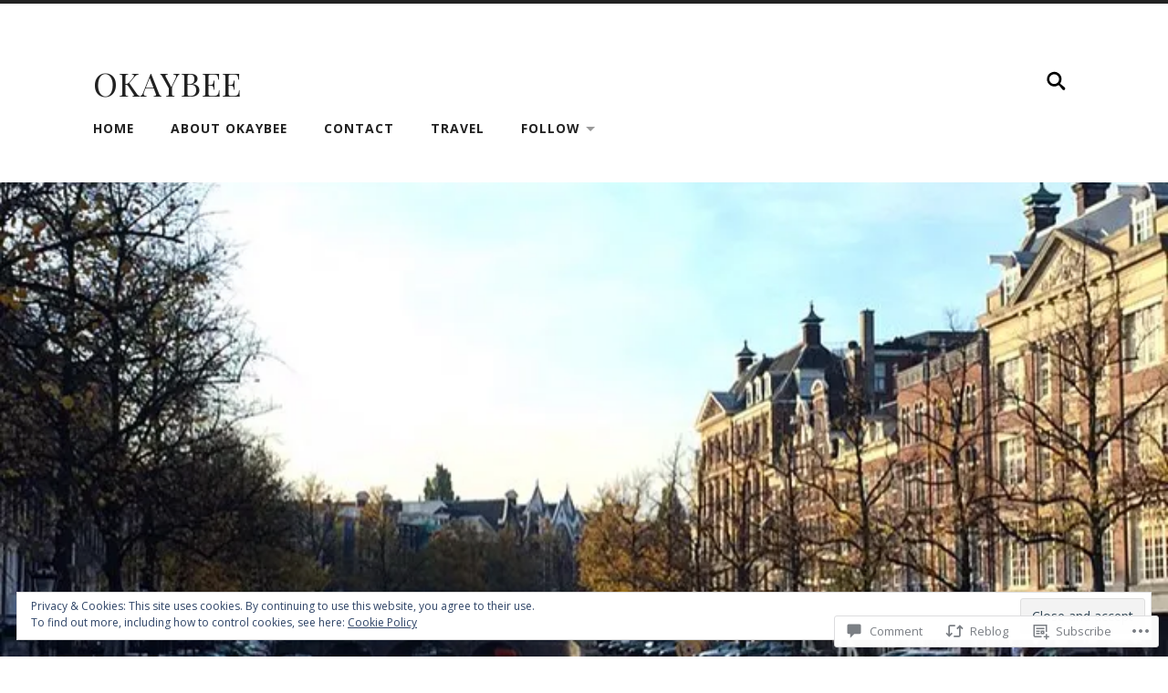

--- FILE ---
content_type: text/html; charset=UTF-8
request_url: https://okaybee.net/2017/03/05/amsterdam-2016/
body_size: 34062
content:
<!DOCTYPE html>
<html lang="en">
<head>
	<meta charset="UTF-8" />
	<meta name="viewport" content="width=device-width, initial-scale=1">
	<title>Amsterdam, 2016 | okaybee</title>
	<link rel="profile" href="http://gmpg.org/xfn/11">
	<link rel="pingback" href="https://okaybee.net/xmlrpc.php">

	<script type="text/javascript">
  WebFontConfig = {"google":{"families":["Playfair+Display:r:latin,latin-ext","Open+Sans:r,i,b,bi:latin,latin-ext"]},"api_url":"https:\/\/fonts-api.wp.com\/css"};
  (function() {
    var wf = document.createElement('script');
    wf.src = '/wp-content/plugins/custom-fonts/js/webfont.js';
    wf.type = 'text/javascript';
    wf.async = 'true';
    var s = document.getElementsByTagName('script')[0];
    s.parentNode.insertBefore(wf, s);
	})();
</script><style id="jetpack-custom-fonts-css">.wf-active a, .wf-active abbr, .wf-active acronym, .wf-active address, .wf-active applet, .wf-active big, .wf-active blockquote, .wf-active body, .wf-active caption, .wf-active cite, .wf-active code, .wf-active dd, .wf-active del, .wf-active dfn, .wf-active div, .wf-active dl, .wf-active dt, .wf-active em, .wf-active fieldset, .wf-active font, .wf-active form, .wf-active html, .wf-active iframe, .wf-active ins, .wf-active kbd, .wf-active label, .wf-active legend, .wf-active li, .wf-active object, .wf-active ol, .wf-active p, .wf-active pre, .wf-active q, .wf-active s, .wf-active samp, .wf-active small, .wf-active span, .wf-active strike, .wf-active strong, .wf-active sub, .wf-active sup, .wf-active table, .wf-active tbody, .wf-active td, .wf-active tfoot, .wf-active tr, .wf-active tt, .wf-active ul, .wf-active var{font-family:"Open Sans",sans-serif}.wf-active body{font-family:"Open Sans",sans-serif}.wf-active .header-search-block .s{font-family:"Open Sans",sans-serif}.wf-active .page-links{font-family:"Open Sans",sans-serif}.wf-active .post-content{font-family:"Open Sans",sans-serif}.wf-active .post-content cite{font-family:"Open Sans",sans-serif}.wf-active .post-content code, .wf-active .post-content kbd, .wf-active .post-content pre{font-family:"Open Sans",sans-serif}.wf-active .post-content .gallery-caption, .wf-active .post-content .wp-caption-text{font-family:"Open Sans",sans-serif}.wf-active .post-content label{font-family:"Open Sans",sans-serif}.wf-active .post-content input, .wf-active .post-content textarea{font-family:"Open Sans",sans-serif}.wf-active .comment-content{font-family:"Open Sans",sans-serif}.wf-active .comment-respond input, .wf-active .comment-respond textarea{font-family:"Open Sans",sans-serif}.wf-active .page .post-edit-link{font-family:"Open Sans",sans-serif}.wf-active .archive-container a{font-family:"Open Sans",sans-serif}.wf-active .archive-container a span{font-family:"Open Sans",sans-serif}.wf-active .search-form .s{font-family:"Open Sans",sans-serif}.wf-active .widget-content{font-family:"Open Sans",sans-serif}.wf-active .tagcloud a{font-family:"Open Sans",sans-serif}.wf-active #wp-calendar tfoot a{font-family:"Open Sans",sans-serif}.wf-active h1, .wf-active h2, .wf-active h3, .wf-active h4, .wf-active h5, .wf-active h6{font-family:"Playfair Display",serif;font-style:normal;font-weight:400}.wf-active th, .wf-active thead{font-style:normal;font-weight:400}.wf-active dt, .wf-active th{font-weight:400;font-style:normal}.wf-active .blog-title a{font-family:"Playfair Display",serif;font-style:normal;font-weight:400}.wf-active .post-title{font-family:"Playfair Display",serif;font-style:normal;font-weight:400}.wf-active .meta-title{font-weight:400;font-style:normal}.wf-active .post-content h1, .wf-active .post-content h2, .wf-active .post-content h3, .wf-active .post-content h4, .wf-active .post-content h5, .wf-active .post-content h6{font-family:"Playfair Display",serif;font-style:normal;font-weight:400}.wf-active .post-content h1{font-weight:400;font-style:normal}.wf-active .post-content h2{font-weight:400;font-style:normal}.wf-active .post-content h3{font-style:normal;font-weight:400}.wf-active .post-content h4{font-style:normal;font-weight:400}.wf-active .post-content h5{font-style:normal;font-weight:400}.wf-active .post-content h6{font-weight:400;font-style:normal}.wf-active .post-content th{font-weight:400;font-style:normal}.wf-active .post-content fieldset legend{font-family:"Playfair Display",serif;font-weight:400;font-style:normal}.wf-active .comment-reply-title, .wf-active .comments-title{font-weight:400;font-style:normal}.wf-active .add-comment-title{font-weight:400;font-style:normal}.wf-active .comment-content h1, .wf-active .comment-content h2, .wf-active .comment-content h3, .wf-active .comment-content h4, .wf-active .comment-content h5, .wf-active .comment-content h6{font-family:"Playfair Display",serif;font-weight:400;font-style:normal}.wf-active .nocomments{font-style:normal;font-weight:400}.wf-active .comment-reply-title #cancel-comment-reply-link{font-weight:400;font-style:normal}.wf-active .pingbacks-title{font-weight:400;font-style:normal}.wf-active .widget-title{font-family:"Playfair Display",serif;font-weight:400;font-style:normal}.wf-active #wp-calendar thead th{font-weight:400;font-style:normal}</style>
<meta name='robots' content='max-image-preview:large' />
<meta name="google-site-verification" content="jPcNsK2Iw_HtoiJAQG7vhuN6L14h1zN4o07HL8Itz3E" />
<meta name="p:domain_verify" content="03b6bb7e8d00287907a97080ef7ce51f" />

<!-- Async WordPress.com Remote Login -->
<script id="wpcom_remote_login_js">
var wpcom_remote_login_extra_auth = '';
function wpcom_remote_login_remove_dom_node_id( element_id ) {
	var dom_node = document.getElementById( element_id );
	if ( dom_node ) { dom_node.parentNode.removeChild( dom_node ); }
}
function wpcom_remote_login_remove_dom_node_classes( class_name ) {
	var dom_nodes = document.querySelectorAll( '.' + class_name );
	for ( var i = 0; i < dom_nodes.length; i++ ) {
		dom_nodes[ i ].parentNode.removeChild( dom_nodes[ i ] );
	}
}
function wpcom_remote_login_final_cleanup() {
	wpcom_remote_login_remove_dom_node_classes( "wpcom_remote_login_msg" );
	wpcom_remote_login_remove_dom_node_id( "wpcom_remote_login_key" );
	wpcom_remote_login_remove_dom_node_id( "wpcom_remote_login_validate" );
	wpcom_remote_login_remove_dom_node_id( "wpcom_remote_login_js" );
	wpcom_remote_login_remove_dom_node_id( "wpcom_request_access_iframe" );
	wpcom_remote_login_remove_dom_node_id( "wpcom_request_access_styles" );
}

// Watch for messages back from the remote login
window.addEventListener( "message", function( e ) {
	if ( e.origin === "https://r-login.wordpress.com" ) {
		var data = {};
		try {
			data = JSON.parse( e.data );
		} catch( e ) {
			wpcom_remote_login_final_cleanup();
			return;
		}

		if ( data.msg === 'LOGIN' ) {
			// Clean up the login check iframe
			wpcom_remote_login_remove_dom_node_id( "wpcom_remote_login_key" );

			var id_regex = new RegExp( /^[0-9]+$/ );
			var token_regex = new RegExp( /^.*|.*|.*$/ );
			if (
				token_regex.test( data.token )
				&& id_regex.test( data.wpcomid )
			) {
				// We have everything we need to ask for a login
				var script = document.createElement( "script" );
				script.setAttribute( "id", "wpcom_remote_login_validate" );
				script.src = '/remote-login.php?wpcom_remote_login=validate'
					+ '&wpcomid=' + data.wpcomid
					+ '&token=' + encodeURIComponent( data.token )
					+ '&host=' + window.location.protocol
					+ '//' + window.location.hostname
					+ '&postid=7043'
					+ '&is_singular=1';
				document.body.appendChild( script );
			}

			return;
		}

		// Safari ITP, not logged in, so redirect
		if ( data.msg === 'LOGIN-REDIRECT' ) {
			window.location = 'https://wordpress.com/log-in?redirect_to=' + window.location.href;
			return;
		}

		// Safari ITP, storage access failed, remove the request
		if ( data.msg === 'LOGIN-REMOVE' ) {
			var css_zap = 'html { -webkit-transition: margin-top 1s; transition: margin-top 1s; } /* 9001 */ html { margin-top: 0 !important; } * html body { margin-top: 0 !important; } @media screen and ( max-width: 782px ) { html { margin-top: 0 !important; } * html body { margin-top: 0 !important; } }';
			var style_zap = document.createElement( 'style' );
			style_zap.type = 'text/css';
			style_zap.appendChild( document.createTextNode( css_zap ) );
			document.body.appendChild( style_zap );

			var e = document.getElementById( 'wpcom_request_access_iframe' );
			e.parentNode.removeChild( e );

			document.cookie = 'wordpress_com_login_access=denied; path=/; max-age=31536000';

			return;
		}

		// Safari ITP
		if ( data.msg === 'REQUEST_ACCESS' ) {
			console.log( 'request access: safari' );

			// Check ITP iframe enable/disable knob
			if ( wpcom_remote_login_extra_auth !== 'safari_itp_iframe' ) {
				return;
			}

			// If we are in a "private window" there is no ITP.
			var private_window = false;
			try {
				var opendb = window.openDatabase( null, null, null, null );
			} catch( e ) {
				private_window = true;
			}

			if ( private_window ) {
				console.log( 'private window' );
				return;
			}

			var iframe = document.createElement( 'iframe' );
			iframe.id = 'wpcom_request_access_iframe';
			iframe.setAttribute( 'scrolling', 'no' );
			iframe.setAttribute( 'sandbox', 'allow-storage-access-by-user-activation allow-scripts allow-same-origin allow-top-navigation-by-user-activation' );
			iframe.src = 'https://r-login.wordpress.com/remote-login.php?wpcom_remote_login=request_access&origin=' + encodeURIComponent( data.origin ) + '&wpcomid=' + encodeURIComponent( data.wpcomid );

			var css = 'html { -webkit-transition: margin-top 1s; transition: margin-top 1s; } /* 9001 */ html { margin-top: 46px !important; } * html body { margin-top: 46px !important; } @media screen and ( max-width: 660px ) { html { margin-top: 71px !important; } * html body { margin-top: 71px !important; } #wpcom_request_access_iframe { display: block; height: 71px !important; } } #wpcom_request_access_iframe { border: 0px; height: 46px; position: fixed; top: 0; left: 0; width: 100%; min-width: 100%; z-index: 99999; background: #23282d; } ';

			var style = document.createElement( 'style' );
			style.type = 'text/css';
			style.id = 'wpcom_request_access_styles';
			style.appendChild( document.createTextNode( css ) );
			document.body.appendChild( style );

			document.body.appendChild( iframe );
		}

		if ( data.msg === 'DONE' ) {
			wpcom_remote_login_final_cleanup();
		}
	}
}, false );

// Inject the remote login iframe after the page has had a chance to load
// more critical resources
window.addEventListener( "DOMContentLoaded", function( e ) {
	var iframe = document.createElement( "iframe" );
	iframe.style.display = "none";
	iframe.setAttribute( "scrolling", "no" );
	iframe.setAttribute( "id", "wpcom_remote_login_key" );
	iframe.src = "https://r-login.wordpress.com/remote-login.php"
		+ "?wpcom_remote_login=key"
		+ "&origin=aHR0cHM6Ly9va2F5YmVlLm5ldA%3D%3D"
		+ "&wpcomid=50476864"
		+ "&time=" + Math.floor( Date.now() / 1000 );
	document.body.appendChild( iframe );
}, false );
</script>
<link rel='dns-prefetch' href='//s0.wp.com' />
<link rel='dns-prefetch' href='//widgets.wp.com' />
<link rel='dns-prefetch' href='//wordpress.com' />
<link rel='dns-prefetch' href='//fonts-api.wp.com' />
<link rel="alternate" type="application/rss+xml" title="okaybee &raquo; Feed" href="https://okaybee.net/feed/" />
<link rel="alternate" type="application/rss+xml" title="okaybee &raquo; Comments Feed" href="https://okaybee.net/comments/feed/" />
<link rel="alternate" type="application/rss+xml" title="okaybee &raquo; Amsterdam, 2016 Comments Feed" href="https://okaybee.net/2017/03/05/amsterdam-2016/feed/" />
	<script type="text/javascript">
		/* <![CDATA[ */
		function addLoadEvent(func) {
			var oldonload = window.onload;
			if (typeof window.onload != 'function') {
				window.onload = func;
			} else {
				window.onload = function () {
					oldonload();
					func();
				}
			}
		}
		/* ]]> */
	</script>
	<link crossorigin='anonymous' rel='stylesheet' id='all-css-0-1' href='/_static/??-eJx9zN0KwjAMhuEbsgZ/5vBAvJbShtE1bYNJKLt7NxEEEQ9fku+Bzi60qlgVijkmm1IV6ClOqAJo67XlhI58B8XC5BUFRBfCfRDZwW9gRmUf8rtBrEJp0WjdPnAzouMm+lX/REoZP+6rtvd7uR3G4XQcr5fzMD8BGYBNRA==&cssminify=yes' type='text/css' media='all' />
<style id='wp-emoji-styles-inline-css'>

	img.wp-smiley, img.emoji {
		display: inline !important;
		border: none !important;
		box-shadow: none !important;
		height: 1em !important;
		width: 1em !important;
		margin: 0 0.07em !important;
		vertical-align: -0.1em !important;
		background: none !important;
		padding: 0 !important;
	}
/*# sourceURL=wp-emoji-styles-inline-css */
</style>
<link crossorigin='anonymous' rel='stylesheet' id='all-css-2-1' href='/wp-content/plugins/gutenberg-core/v22.2.0/build/styles/block-library/style.css?m=1764855221i&cssminify=yes' type='text/css' media='all' />
<style id='wp-block-library-inline-css'>
.has-text-align-justify {
	text-align:justify;
}
.has-text-align-justify{text-align:justify;}

/*# sourceURL=wp-block-library-inline-css */
</style><style id='global-styles-inline-css'>
:root{--wp--preset--aspect-ratio--square: 1;--wp--preset--aspect-ratio--4-3: 4/3;--wp--preset--aspect-ratio--3-4: 3/4;--wp--preset--aspect-ratio--3-2: 3/2;--wp--preset--aspect-ratio--2-3: 2/3;--wp--preset--aspect-ratio--16-9: 16/9;--wp--preset--aspect-ratio--9-16: 9/16;--wp--preset--color--black: #000000;--wp--preset--color--cyan-bluish-gray: #abb8c3;--wp--preset--color--white: #ffffff;--wp--preset--color--pale-pink: #f78da7;--wp--preset--color--vivid-red: #cf2e2e;--wp--preset--color--luminous-vivid-orange: #ff6900;--wp--preset--color--luminous-vivid-amber: #fcb900;--wp--preset--color--light-green-cyan: #7bdcb5;--wp--preset--color--vivid-green-cyan: #00d084;--wp--preset--color--pale-cyan-blue: #8ed1fc;--wp--preset--color--vivid-cyan-blue: #0693e3;--wp--preset--color--vivid-purple: #9b51e0;--wp--preset--gradient--vivid-cyan-blue-to-vivid-purple: linear-gradient(135deg,rgb(6,147,227) 0%,rgb(155,81,224) 100%);--wp--preset--gradient--light-green-cyan-to-vivid-green-cyan: linear-gradient(135deg,rgb(122,220,180) 0%,rgb(0,208,130) 100%);--wp--preset--gradient--luminous-vivid-amber-to-luminous-vivid-orange: linear-gradient(135deg,rgb(252,185,0) 0%,rgb(255,105,0) 100%);--wp--preset--gradient--luminous-vivid-orange-to-vivid-red: linear-gradient(135deg,rgb(255,105,0) 0%,rgb(207,46,46) 100%);--wp--preset--gradient--very-light-gray-to-cyan-bluish-gray: linear-gradient(135deg,rgb(238,238,238) 0%,rgb(169,184,195) 100%);--wp--preset--gradient--cool-to-warm-spectrum: linear-gradient(135deg,rgb(74,234,220) 0%,rgb(151,120,209) 20%,rgb(207,42,186) 40%,rgb(238,44,130) 60%,rgb(251,105,98) 80%,rgb(254,248,76) 100%);--wp--preset--gradient--blush-light-purple: linear-gradient(135deg,rgb(255,206,236) 0%,rgb(152,150,240) 100%);--wp--preset--gradient--blush-bordeaux: linear-gradient(135deg,rgb(254,205,165) 0%,rgb(254,45,45) 50%,rgb(107,0,62) 100%);--wp--preset--gradient--luminous-dusk: linear-gradient(135deg,rgb(255,203,112) 0%,rgb(199,81,192) 50%,rgb(65,88,208) 100%);--wp--preset--gradient--pale-ocean: linear-gradient(135deg,rgb(255,245,203) 0%,rgb(182,227,212) 50%,rgb(51,167,181) 100%);--wp--preset--gradient--electric-grass: linear-gradient(135deg,rgb(202,248,128) 0%,rgb(113,206,126) 100%);--wp--preset--gradient--midnight: linear-gradient(135deg,rgb(2,3,129) 0%,rgb(40,116,252) 100%);--wp--preset--font-size--small: 13px;--wp--preset--font-size--medium: 20px;--wp--preset--font-size--large: 36px;--wp--preset--font-size--x-large: 42px;--wp--preset--font-family--albert-sans: 'Albert Sans', sans-serif;--wp--preset--font-family--alegreya: Alegreya, serif;--wp--preset--font-family--arvo: Arvo, serif;--wp--preset--font-family--bodoni-moda: 'Bodoni Moda', serif;--wp--preset--font-family--bricolage-grotesque: 'Bricolage Grotesque', sans-serif;--wp--preset--font-family--cabin: Cabin, sans-serif;--wp--preset--font-family--chivo: Chivo, sans-serif;--wp--preset--font-family--commissioner: Commissioner, sans-serif;--wp--preset--font-family--cormorant: Cormorant, serif;--wp--preset--font-family--courier-prime: 'Courier Prime', monospace;--wp--preset--font-family--crimson-pro: 'Crimson Pro', serif;--wp--preset--font-family--dm-mono: 'DM Mono', monospace;--wp--preset--font-family--dm-sans: 'DM Sans', sans-serif;--wp--preset--font-family--dm-serif-display: 'DM Serif Display', serif;--wp--preset--font-family--domine: Domine, serif;--wp--preset--font-family--eb-garamond: 'EB Garamond', serif;--wp--preset--font-family--epilogue: Epilogue, sans-serif;--wp--preset--font-family--fahkwang: Fahkwang, sans-serif;--wp--preset--font-family--figtree: Figtree, sans-serif;--wp--preset--font-family--fira-sans: 'Fira Sans', sans-serif;--wp--preset--font-family--fjalla-one: 'Fjalla One', sans-serif;--wp--preset--font-family--fraunces: Fraunces, serif;--wp--preset--font-family--gabarito: Gabarito, system-ui;--wp--preset--font-family--ibm-plex-mono: 'IBM Plex Mono', monospace;--wp--preset--font-family--ibm-plex-sans: 'IBM Plex Sans', sans-serif;--wp--preset--font-family--ibarra-real-nova: 'Ibarra Real Nova', serif;--wp--preset--font-family--instrument-serif: 'Instrument Serif', serif;--wp--preset--font-family--inter: Inter, sans-serif;--wp--preset--font-family--josefin-sans: 'Josefin Sans', sans-serif;--wp--preset--font-family--jost: Jost, sans-serif;--wp--preset--font-family--libre-baskerville: 'Libre Baskerville', serif;--wp--preset--font-family--libre-franklin: 'Libre Franklin', sans-serif;--wp--preset--font-family--literata: Literata, serif;--wp--preset--font-family--lora: Lora, serif;--wp--preset--font-family--merriweather: Merriweather, serif;--wp--preset--font-family--montserrat: Montserrat, sans-serif;--wp--preset--font-family--newsreader: Newsreader, serif;--wp--preset--font-family--noto-sans-mono: 'Noto Sans Mono', sans-serif;--wp--preset--font-family--nunito: Nunito, sans-serif;--wp--preset--font-family--open-sans: 'Open Sans', sans-serif;--wp--preset--font-family--overpass: Overpass, sans-serif;--wp--preset--font-family--pt-serif: 'PT Serif', serif;--wp--preset--font-family--petrona: Petrona, serif;--wp--preset--font-family--piazzolla: Piazzolla, serif;--wp--preset--font-family--playfair-display: 'Playfair Display', serif;--wp--preset--font-family--plus-jakarta-sans: 'Plus Jakarta Sans', sans-serif;--wp--preset--font-family--poppins: Poppins, sans-serif;--wp--preset--font-family--raleway: Raleway, sans-serif;--wp--preset--font-family--roboto: Roboto, sans-serif;--wp--preset--font-family--roboto-slab: 'Roboto Slab', serif;--wp--preset--font-family--rubik: Rubik, sans-serif;--wp--preset--font-family--rufina: Rufina, serif;--wp--preset--font-family--sora: Sora, sans-serif;--wp--preset--font-family--source-sans-3: 'Source Sans 3', sans-serif;--wp--preset--font-family--source-serif-4: 'Source Serif 4', serif;--wp--preset--font-family--space-mono: 'Space Mono', monospace;--wp--preset--font-family--syne: Syne, sans-serif;--wp--preset--font-family--texturina: Texturina, serif;--wp--preset--font-family--urbanist: Urbanist, sans-serif;--wp--preset--font-family--work-sans: 'Work Sans', sans-serif;--wp--preset--spacing--20: 0.44rem;--wp--preset--spacing--30: 0.67rem;--wp--preset--spacing--40: 1rem;--wp--preset--spacing--50: 1.5rem;--wp--preset--spacing--60: 2.25rem;--wp--preset--spacing--70: 3.38rem;--wp--preset--spacing--80: 5.06rem;--wp--preset--shadow--natural: 6px 6px 9px rgba(0, 0, 0, 0.2);--wp--preset--shadow--deep: 12px 12px 50px rgba(0, 0, 0, 0.4);--wp--preset--shadow--sharp: 6px 6px 0px rgba(0, 0, 0, 0.2);--wp--preset--shadow--outlined: 6px 6px 0px -3px rgb(255, 255, 255), 6px 6px rgb(0, 0, 0);--wp--preset--shadow--crisp: 6px 6px 0px rgb(0, 0, 0);}:where(.is-layout-flex){gap: 0.5em;}:where(.is-layout-grid){gap: 0.5em;}body .is-layout-flex{display: flex;}.is-layout-flex{flex-wrap: wrap;align-items: center;}.is-layout-flex > :is(*, div){margin: 0;}body .is-layout-grid{display: grid;}.is-layout-grid > :is(*, div){margin: 0;}:where(.wp-block-columns.is-layout-flex){gap: 2em;}:where(.wp-block-columns.is-layout-grid){gap: 2em;}:where(.wp-block-post-template.is-layout-flex){gap: 1.25em;}:where(.wp-block-post-template.is-layout-grid){gap: 1.25em;}.has-black-color{color: var(--wp--preset--color--black) !important;}.has-cyan-bluish-gray-color{color: var(--wp--preset--color--cyan-bluish-gray) !important;}.has-white-color{color: var(--wp--preset--color--white) !important;}.has-pale-pink-color{color: var(--wp--preset--color--pale-pink) !important;}.has-vivid-red-color{color: var(--wp--preset--color--vivid-red) !important;}.has-luminous-vivid-orange-color{color: var(--wp--preset--color--luminous-vivid-orange) !important;}.has-luminous-vivid-amber-color{color: var(--wp--preset--color--luminous-vivid-amber) !important;}.has-light-green-cyan-color{color: var(--wp--preset--color--light-green-cyan) !important;}.has-vivid-green-cyan-color{color: var(--wp--preset--color--vivid-green-cyan) !important;}.has-pale-cyan-blue-color{color: var(--wp--preset--color--pale-cyan-blue) !important;}.has-vivid-cyan-blue-color{color: var(--wp--preset--color--vivid-cyan-blue) !important;}.has-vivid-purple-color{color: var(--wp--preset--color--vivid-purple) !important;}.has-black-background-color{background-color: var(--wp--preset--color--black) !important;}.has-cyan-bluish-gray-background-color{background-color: var(--wp--preset--color--cyan-bluish-gray) !important;}.has-white-background-color{background-color: var(--wp--preset--color--white) !important;}.has-pale-pink-background-color{background-color: var(--wp--preset--color--pale-pink) !important;}.has-vivid-red-background-color{background-color: var(--wp--preset--color--vivid-red) !important;}.has-luminous-vivid-orange-background-color{background-color: var(--wp--preset--color--luminous-vivid-orange) !important;}.has-luminous-vivid-amber-background-color{background-color: var(--wp--preset--color--luminous-vivid-amber) !important;}.has-light-green-cyan-background-color{background-color: var(--wp--preset--color--light-green-cyan) !important;}.has-vivid-green-cyan-background-color{background-color: var(--wp--preset--color--vivid-green-cyan) !important;}.has-pale-cyan-blue-background-color{background-color: var(--wp--preset--color--pale-cyan-blue) !important;}.has-vivid-cyan-blue-background-color{background-color: var(--wp--preset--color--vivid-cyan-blue) !important;}.has-vivid-purple-background-color{background-color: var(--wp--preset--color--vivid-purple) !important;}.has-black-border-color{border-color: var(--wp--preset--color--black) !important;}.has-cyan-bluish-gray-border-color{border-color: var(--wp--preset--color--cyan-bluish-gray) !important;}.has-white-border-color{border-color: var(--wp--preset--color--white) !important;}.has-pale-pink-border-color{border-color: var(--wp--preset--color--pale-pink) !important;}.has-vivid-red-border-color{border-color: var(--wp--preset--color--vivid-red) !important;}.has-luminous-vivid-orange-border-color{border-color: var(--wp--preset--color--luminous-vivid-orange) !important;}.has-luminous-vivid-amber-border-color{border-color: var(--wp--preset--color--luminous-vivid-amber) !important;}.has-light-green-cyan-border-color{border-color: var(--wp--preset--color--light-green-cyan) !important;}.has-vivid-green-cyan-border-color{border-color: var(--wp--preset--color--vivid-green-cyan) !important;}.has-pale-cyan-blue-border-color{border-color: var(--wp--preset--color--pale-cyan-blue) !important;}.has-vivid-cyan-blue-border-color{border-color: var(--wp--preset--color--vivid-cyan-blue) !important;}.has-vivid-purple-border-color{border-color: var(--wp--preset--color--vivid-purple) !important;}.has-vivid-cyan-blue-to-vivid-purple-gradient-background{background: var(--wp--preset--gradient--vivid-cyan-blue-to-vivid-purple) !important;}.has-light-green-cyan-to-vivid-green-cyan-gradient-background{background: var(--wp--preset--gradient--light-green-cyan-to-vivid-green-cyan) !important;}.has-luminous-vivid-amber-to-luminous-vivid-orange-gradient-background{background: var(--wp--preset--gradient--luminous-vivid-amber-to-luminous-vivid-orange) !important;}.has-luminous-vivid-orange-to-vivid-red-gradient-background{background: var(--wp--preset--gradient--luminous-vivid-orange-to-vivid-red) !important;}.has-very-light-gray-to-cyan-bluish-gray-gradient-background{background: var(--wp--preset--gradient--very-light-gray-to-cyan-bluish-gray) !important;}.has-cool-to-warm-spectrum-gradient-background{background: var(--wp--preset--gradient--cool-to-warm-spectrum) !important;}.has-blush-light-purple-gradient-background{background: var(--wp--preset--gradient--blush-light-purple) !important;}.has-blush-bordeaux-gradient-background{background: var(--wp--preset--gradient--blush-bordeaux) !important;}.has-luminous-dusk-gradient-background{background: var(--wp--preset--gradient--luminous-dusk) !important;}.has-pale-ocean-gradient-background{background: var(--wp--preset--gradient--pale-ocean) !important;}.has-electric-grass-gradient-background{background: var(--wp--preset--gradient--electric-grass) !important;}.has-midnight-gradient-background{background: var(--wp--preset--gradient--midnight) !important;}.has-small-font-size{font-size: var(--wp--preset--font-size--small) !important;}.has-medium-font-size{font-size: var(--wp--preset--font-size--medium) !important;}.has-large-font-size{font-size: var(--wp--preset--font-size--large) !important;}.has-x-large-font-size{font-size: var(--wp--preset--font-size--x-large) !important;}.has-albert-sans-font-family{font-family: var(--wp--preset--font-family--albert-sans) !important;}.has-alegreya-font-family{font-family: var(--wp--preset--font-family--alegreya) !important;}.has-arvo-font-family{font-family: var(--wp--preset--font-family--arvo) !important;}.has-bodoni-moda-font-family{font-family: var(--wp--preset--font-family--bodoni-moda) !important;}.has-bricolage-grotesque-font-family{font-family: var(--wp--preset--font-family--bricolage-grotesque) !important;}.has-cabin-font-family{font-family: var(--wp--preset--font-family--cabin) !important;}.has-chivo-font-family{font-family: var(--wp--preset--font-family--chivo) !important;}.has-commissioner-font-family{font-family: var(--wp--preset--font-family--commissioner) !important;}.has-cormorant-font-family{font-family: var(--wp--preset--font-family--cormorant) !important;}.has-courier-prime-font-family{font-family: var(--wp--preset--font-family--courier-prime) !important;}.has-crimson-pro-font-family{font-family: var(--wp--preset--font-family--crimson-pro) !important;}.has-dm-mono-font-family{font-family: var(--wp--preset--font-family--dm-mono) !important;}.has-dm-sans-font-family{font-family: var(--wp--preset--font-family--dm-sans) !important;}.has-dm-serif-display-font-family{font-family: var(--wp--preset--font-family--dm-serif-display) !important;}.has-domine-font-family{font-family: var(--wp--preset--font-family--domine) !important;}.has-eb-garamond-font-family{font-family: var(--wp--preset--font-family--eb-garamond) !important;}.has-epilogue-font-family{font-family: var(--wp--preset--font-family--epilogue) !important;}.has-fahkwang-font-family{font-family: var(--wp--preset--font-family--fahkwang) !important;}.has-figtree-font-family{font-family: var(--wp--preset--font-family--figtree) !important;}.has-fira-sans-font-family{font-family: var(--wp--preset--font-family--fira-sans) !important;}.has-fjalla-one-font-family{font-family: var(--wp--preset--font-family--fjalla-one) !important;}.has-fraunces-font-family{font-family: var(--wp--preset--font-family--fraunces) !important;}.has-gabarito-font-family{font-family: var(--wp--preset--font-family--gabarito) !important;}.has-ibm-plex-mono-font-family{font-family: var(--wp--preset--font-family--ibm-plex-mono) !important;}.has-ibm-plex-sans-font-family{font-family: var(--wp--preset--font-family--ibm-plex-sans) !important;}.has-ibarra-real-nova-font-family{font-family: var(--wp--preset--font-family--ibarra-real-nova) !important;}.has-instrument-serif-font-family{font-family: var(--wp--preset--font-family--instrument-serif) !important;}.has-inter-font-family{font-family: var(--wp--preset--font-family--inter) !important;}.has-josefin-sans-font-family{font-family: var(--wp--preset--font-family--josefin-sans) !important;}.has-jost-font-family{font-family: var(--wp--preset--font-family--jost) !important;}.has-libre-baskerville-font-family{font-family: var(--wp--preset--font-family--libre-baskerville) !important;}.has-libre-franklin-font-family{font-family: var(--wp--preset--font-family--libre-franklin) !important;}.has-literata-font-family{font-family: var(--wp--preset--font-family--literata) !important;}.has-lora-font-family{font-family: var(--wp--preset--font-family--lora) !important;}.has-merriweather-font-family{font-family: var(--wp--preset--font-family--merriweather) !important;}.has-montserrat-font-family{font-family: var(--wp--preset--font-family--montserrat) !important;}.has-newsreader-font-family{font-family: var(--wp--preset--font-family--newsreader) !important;}.has-noto-sans-mono-font-family{font-family: var(--wp--preset--font-family--noto-sans-mono) !important;}.has-nunito-font-family{font-family: var(--wp--preset--font-family--nunito) !important;}.has-open-sans-font-family{font-family: var(--wp--preset--font-family--open-sans) !important;}.has-overpass-font-family{font-family: var(--wp--preset--font-family--overpass) !important;}.has-pt-serif-font-family{font-family: var(--wp--preset--font-family--pt-serif) !important;}.has-petrona-font-family{font-family: var(--wp--preset--font-family--petrona) !important;}.has-piazzolla-font-family{font-family: var(--wp--preset--font-family--piazzolla) !important;}.has-playfair-display-font-family{font-family: var(--wp--preset--font-family--playfair-display) !important;}.has-plus-jakarta-sans-font-family{font-family: var(--wp--preset--font-family--plus-jakarta-sans) !important;}.has-poppins-font-family{font-family: var(--wp--preset--font-family--poppins) !important;}.has-raleway-font-family{font-family: var(--wp--preset--font-family--raleway) !important;}.has-roboto-font-family{font-family: var(--wp--preset--font-family--roboto) !important;}.has-roboto-slab-font-family{font-family: var(--wp--preset--font-family--roboto-slab) !important;}.has-rubik-font-family{font-family: var(--wp--preset--font-family--rubik) !important;}.has-rufina-font-family{font-family: var(--wp--preset--font-family--rufina) !important;}.has-sora-font-family{font-family: var(--wp--preset--font-family--sora) !important;}.has-source-sans-3-font-family{font-family: var(--wp--preset--font-family--source-sans-3) !important;}.has-source-serif-4-font-family{font-family: var(--wp--preset--font-family--source-serif-4) !important;}.has-space-mono-font-family{font-family: var(--wp--preset--font-family--space-mono) !important;}.has-syne-font-family{font-family: var(--wp--preset--font-family--syne) !important;}.has-texturina-font-family{font-family: var(--wp--preset--font-family--texturina) !important;}.has-urbanist-font-family{font-family: var(--wp--preset--font-family--urbanist) !important;}.has-work-sans-font-family{font-family: var(--wp--preset--font-family--work-sans) !important;}
/*# sourceURL=global-styles-inline-css */
</style>

<style id='classic-theme-styles-inline-css'>
/*! This file is auto-generated */
.wp-block-button__link{color:#fff;background-color:#32373c;border-radius:9999px;box-shadow:none;text-decoration:none;padding:calc(.667em + 2px) calc(1.333em + 2px);font-size:1.125em}.wp-block-file__button{background:#32373c;color:#fff;text-decoration:none}
/*# sourceURL=/wp-includes/css/classic-themes.min.css */
</style>
<link crossorigin='anonymous' rel='stylesheet' id='all-css-4-1' href='/_static/??-eJx9jksOwjAMRC9EcCsEFQvEUVA+FqTUSRQ77fVxVbEBxMaSZ+bZA0sxPifBJEDNlKndY2LwuaLqVKyAJghDtDghaWzvmXfwG1uKMsa5UpHZ6KTYyMhDQf7HjSjF+qdRaTuxGcAtvb3bjCnkCrZJJisS/RcFXD24FqcAM1ann1VcK/Pnvna50qUfTl3XH8+HYXwBNR1jhQ==&cssminify=yes' type='text/css' media='all' />
<link rel='stylesheet' id='verbum-gutenberg-css-css' href='https://widgets.wp.com/verbum-block-editor/block-editor.css?ver=1738686361' media='all' />
<link crossorigin='anonymous' rel='stylesheet' id='all-css-6-1' href='/_static/??/wp-content/mu-plugins/comment-likes/css/comment-likes.css,/i/noticons/noticons.css?m=1436783281j&cssminify=yes' type='text/css' media='all' />
<link rel='stylesheet' id='radcliffe-base-css' href='https://fonts-api.wp.com/css?family=Open+Sans:400italic%2C700italic%2C400%2C300%2C600%2C700%2C800' media='all' />
<link rel='stylesheet' id='radcliffe-accent-css' href='https://fonts-api.wp.com/css?family=Crimson+Text:400%2C400italic%2C700%2C700italic' media='all' />
<link rel='stylesheet' id='radcliffe-header-css' href='https://fonts-api.wp.com/css?family=Abril+Fatface:400' media='all' />
<link crossorigin='anonymous' rel='stylesheet' id='all-css-12-1' href='/_static/??/wp-content/themes/pub/radcliffe/style.css,/wp-content/themes/pub/radcliffe/inc/style-wpcom.css?m=1741693343j&cssminify=yes' type='text/css' media='all' />
<style id='jetpack_facebook_likebox-inline-css'>
.widget_facebook_likebox {
	overflow: hidden;
}

/*# sourceURL=/wp-content/mu-plugins/jetpack-plugin/sun/modules/widgets/facebook-likebox/style.css */
</style>
<link crossorigin='anonymous' rel='stylesheet' id='all-css-14-1' href='/_static/??-eJzTLy/QTc7PK0nNK9HPLdUtyClNz8wr1i9KTcrJTwcy0/WTi5G5ekCujj52Temp+bo5+cmJJZn5eSgc3bScxMwikFb7XFtDE1NLExMLc0OTLACohS2q&cssminify=yes' type='text/css' media='all' />
<link crossorigin='anonymous' rel='stylesheet' id='print-css-15-1' href='/wp-content/mu-plugins/global-print/global-print.css?m=1465851035i&cssminify=yes' type='text/css' media='print' />
<style id='jetpack-global-styles-frontend-style-inline-css'>
:root { --font-headings: unset; --font-base: unset; --font-headings-default: -apple-system,BlinkMacSystemFont,"Segoe UI",Roboto,Oxygen-Sans,Ubuntu,Cantarell,"Helvetica Neue",sans-serif; --font-base-default: -apple-system,BlinkMacSystemFont,"Segoe UI",Roboto,Oxygen-Sans,Ubuntu,Cantarell,"Helvetica Neue",sans-serif;}
/*# sourceURL=jetpack-global-styles-frontend-style-inline-css */
</style>
<link crossorigin='anonymous' rel='stylesheet' id='all-css-18-1' href='/_static/??-eJyNjcsKAjEMRX/IGtQZBxfip0hMS9sxTYppGfx7H7gRN+7ugcs5sFRHKi1Ig9Jd5R6zGMyhVaTrh8G6QFHfORhYwlvw6P39PbPENZmt4G/ROQuBKWVkxxrVvuBH1lIoz2waILJekF+HUzlupnG3nQ77YZwfuRJIaQ==&cssminify=yes' type='text/css' media='all' />
<script type="text/javascript" id="jetpack_related-posts-js-extra">
/* <![CDATA[ */
var related_posts_js_options = {"post_heading":"h4"};
//# sourceURL=jetpack_related-posts-js-extra
/* ]]> */
</script>
<script type="text/javascript" id="wpcom-actionbar-placeholder-js-extra">
/* <![CDATA[ */
var actionbardata = {"siteID":"50476864","postID":"7043","siteURL":"https://okaybee.net","xhrURL":"https://okaybee.net/wp-admin/admin-ajax.php","nonce":"49b2c6b157","isLoggedIn":"","statusMessage":"","subsEmailDefault":"instantly","proxyScriptUrl":"https://s0.wp.com/wp-content/js/wpcom-proxy-request.js?m=1513050504i&amp;ver=20211021","shortlink":"https://wp.me/p3pNkY-1PB","i18n":{"followedText":"New posts from this site will now appear in your \u003Ca href=\"https://wordpress.com/reader\"\u003EReader\u003C/a\u003E","foldBar":"Collapse this bar","unfoldBar":"Expand this bar","shortLinkCopied":"Shortlink copied to clipboard."}};
//# sourceURL=wpcom-actionbar-placeholder-js-extra
/* ]]> */
</script>
<script type="text/javascript" id="jetpack-mu-wpcom-settings-js-before">
/* <![CDATA[ */
var JETPACK_MU_WPCOM_SETTINGS = {"assetsUrl":"https://s0.wp.com/wp-content/mu-plugins/jetpack-mu-wpcom-plugin/sun/jetpack_vendor/automattic/jetpack-mu-wpcom/src/build/"};
//# sourceURL=jetpack-mu-wpcom-settings-js-before
/* ]]> */
</script>
<script crossorigin='anonymous' type='text/javascript'  src='/_static/??-eJx1j1EKwjAQRC/kdq1Q2h/xKFKTEBKTTcwm1t7eFKtU0K9hmOENg1MEESgryugLRFe0IUarchzFdfXIhfBsSOClGCcxKTdmJSEGzvztGm+osbzDDdfWjssQU3jM76zCXJGKl9DeikrzKlvA3xJ4o1Md/bV2cUF/fkwhyVEyCDcyv0DCR7wfFgEKBFrGVBEnf2z7rtu3bT8M9gk9l2bI'></script>
<script type="text/javascript" id="rlt-proxy-js-after">
/* <![CDATA[ */
	rltInitialize( {"token":null,"iframeOrigins":["https:\/\/widgets.wp.com"]} );
//# sourceURL=rlt-proxy-js-after
/* ]]> */
</script>
<link rel="EditURI" type="application/rsd+xml" title="RSD" href="https://okaybee.wordpress.com/xmlrpc.php?rsd" />
<meta name="generator" content="WordPress.com" />
<link rel="canonical" href="https://okaybee.net/2017/03/05/amsterdam-2016/" />
<link rel='shortlink' href='https://wp.me/p3pNkY-1PB' />
<link rel="alternate" type="application/json+oembed" href="https://public-api.wordpress.com/oembed/?format=json&amp;url=https%3A%2F%2Fokaybee.net%2F2017%2F03%2F05%2Famsterdam-2016%2F&amp;for=wpcom-auto-discovery" /><link rel="alternate" type="application/xml+oembed" href="https://public-api.wordpress.com/oembed/?format=xml&amp;url=https%3A%2F%2Fokaybee.net%2F2017%2F03%2F05%2Famsterdam-2016%2F&amp;for=wpcom-auto-discovery" />
<!-- Jetpack Open Graph Tags -->
<meta property="og:type" content="article" />
<meta property="og:title" content="Amsterdam, 2016" />
<meta property="og:url" content="https://okaybee.net/2017/03/05/amsterdam-2016/" />
<meta property="og:description" content="Much like my Budapest post, this is well overdue&#8230; My trip to Amsterdam was back in late October, a few days after Budapest and just two days before Chicago.&nbsp;I was originally there with w…" />
<meta property="article:published_time" content="2017-03-05T07:00:05+00:00" />
<meta property="article:modified_time" content="2017-03-04T10:31:35+00:00" />
<meta property="og:site_name" content="okaybee" />
<meta property="og:image" content="https://okaybee.net/wp-content/uploads/2016/12/img_6187.jpg" />
<meta property="og:image:width" content="720" />
<meta property="og:image:height" content="899" />
<meta property="og:image:alt" content="" />
<meta property="og:locale" content="en_US" />
<meta property="article:publisher" content="https://www.facebook.com/WordPresscom" />
<meta name="twitter:text:title" content="Amsterdam, 2016" />
<meta name="twitter:image" content="https://okaybee.net/wp-content/uploads/2016/12/img_6187.jpg?w=640" />
<meta name="twitter:card" content="summary_large_image" />

<!-- End Jetpack Open Graph Tags -->
<link rel="shortcut icon" type="image/x-icon" href="https://s0.wp.com/i/favicon.ico?m=1713425267i" sizes="16x16 24x24 32x32 48x48" />
<link rel="icon" type="image/x-icon" href="https://s0.wp.com/i/favicon.ico?m=1713425267i" sizes="16x16 24x24 32x32 48x48" />
<link rel="apple-touch-icon" href="https://s0.wp.com/i/webclip.png?m=1713868326i" />
<link rel='openid.server' href='https://okaybee.net/?openidserver=1' />
<link rel='openid.delegate' href='https://okaybee.net/' />
<link rel="search" type="application/opensearchdescription+xml" href="https://okaybee.net/osd.xml" title="okaybee" />
<link rel="search" type="application/opensearchdescription+xml" href="https://s1.wp.com/opensearch.xml" title="WordPress.com" />
<meta name="theme-color" content="#ffffff" />
		<style type="text/css">
			.recentcomments a {
				display: inline !important;
				padding: 0 !important;
				margin: 0 !important;
			}

			table.recentcommentsavatartop img.avatar, table.recentcommentsavatarend img.avatar {
				border: 0px;
				margin: 0;
			}

			table.recentcommentsavatartop a, table.recentcommentsavatarend a {
				border: 0px !important;
				background-color: transparent !important;
			}

			td.recentcommentsavatarend, td.recentcommentsavatartop {
				padding: 0px 0px 1px 0px;
				margin: 0px;
			}

			td.recentcommentstextend {
				border: none !important;
				padding: 0px 0px 2px 10px;
			}

			.rtl td.recentcommentstextend {
				padding: 0px 10px 2px 0px;
			}

			td.recentcommentstexttop {
				border: none;
				padding: 0px 0px 0px 10px;
			}

			.rtl td.recentcommentstexttop {
				padding: 0px 10px 0px 0px;
			}
		</style>
		<meta name="description" content="Much like my Budapest post, this is well overdue... My trip to Amsterdam was back in late October, a few days after Budapest and just two days before Chicago.&nbsp;I was originally there with work for a conference, but decided to stay for the weekend to get to wander around the city. The last time I&hellip;" />
		<script type="text/javascript">

			window.doNotSellCallback = function() {

				var linkElements = [
					'a[href="https://wordpress.com/?ref=footer_blog"]',
					'a[href="https://wordpress.com/?ref=footer_website"]',
					'a[href="https://wordpress.com/?ref=vertical_footer"]',
					'a[href^="https://wordpress.com/?ref=footer_segment_"]',
				].join(',');

				var dnsLink = document.createElement( 'a' );
				dnsLink.href = 'https://wordpress.com/advertising-program-optout/';
				dnsLink.classList.add( 'do-not-sell-link' );
				dnsLink.rel = 'nofollow';
				dnsLink.style.marginLeft = '0.5em';
				dnsLink.textContent = 'Do Not Sell or Share My Personal Information';

				var creditLinks = document.querySelectorAll( linkElements );

				if ( 0 === creditLinks.length ) {
					return false;
				}

				Array.prototype.forEach.call( creditLinks, function( el ) {
					el.insertAdjacentElement( 'afterend', dnsLink );
				});

				return true;
			};

		</script>
		<style type="text/css" id="custom-colors-css">
.bg-grey { background-color: #f1f1f1;}
.post-content address { background-color: #f1f1f1;}
body { color: #222222;}
::selection { background-color: #222;}
.header { border-top-color: #222;}
.blog-title a { color: #222222;}
.header-search-block { background-color: #222;}
.main-menu a { color: #222222;}
.main-menu ul:after { border-bottom-color: #222;}
.main-menu ul a { background-color: #222;}
.main-menu ul a { border-color: #222;}
.main-menu ul ul:after { border-right-color: #222;}
.attachment .post-meta-top { color: #222222;}
.single .hentry .post-title a,
			.page .hentry .post-title a { color: #222222;}
.post-content input[type="text"]:focus,
			.post-content input[type="tel"]:focus,
			.post-content input[type="url"]:focus,
			.post-content input[type="password"]:focus,
			.post-content textarea:focus { background-color: #222;}
.post-content input[type="submit"]:not(.search-button):hover,
			.post-content input[type="reset"]:hover,
			.post-content input[type="button"]:hover { background-color: #222;}
.comment-respond input, .comment-respond textarea { color: #222222;}
.comment-respond input:focus, .comment-respond textarea:focus { background-color: #222;}
.comment-respond input:focus, .comment-respond textarea:focus { border-color: #222;}
.comment-respond #submit { background-color: #222;}
.archive-container a { color: #222222;}
.widget-title { color: #222222;}
.comments-title { color: #222222;}
.pingbacks-title { color: #222222;}
#respond h3 { color: #222222;}
.post-header-wrap:hover { background-color: #333;}
.post-header-wrap:hover { background-color: rgba( 51, 51, 51, 0.75 );}
.post.no-featured-image .post-header-wrap:hover { background-color: #333;}
.post-author-inner h3 a { color: #333333;}
.post-content pre { color: #333333;}
.post-content input[type="text"],
			.post-content input[type="tel"],
			.post-content input[type="url"],
			.post-content input[type="password"],
			.post-content textarea { color: #333333;}
.comment-header cite a { color: #333333;}
.media-caption { background-color: #444;}
.media-caption { background-color: rgba( 68, 68, 68, 0.5 );}
.post-author p { color: #444444;}
.post-content caption { color: #444444;}
.post-content th { color: #444444;}
.search-form .s { color: #444444;}
.widget-content { color: #444444;}
.single .hentry .post-meta-top,
			.single .hentry .post-meta-top a,
			.page .hentry .post-meta-top,
			.page .hentry .post-meta-top a { color: #666666;}
.page-links { color: #666666;}
.post-meta { color: #666666;}
.post-cat-tags a { color: #666666;}
.post-content blockquote p { color: #666666;}
.post-content cite { color: #666666;}
.comments-nav-below a { color: #666666;}
.comment-notes, .logged-in-as { color: #666666;}
.comment-respond .form-allowed-tags { color: #666666;}
.comment-respond .form-allowed-tags code { color: #666666;}
.page-title .tag-archive-meta p { color: #666666;}
.archive-nav a { color: #636363;}
#infinite-handle span { color: #636363;}
.widget-content li span { color: #666666;}
#wp-calendar tfoot a { color: #666666;}
.mobile-menu a { color: #636363;}
.mobile-search-form .s { color: #666666;}
.nav-toggle span { color: #666666;}
.post-content .wp-caption-text,
			.post-content .gallery-caption { color: #6D6D6D;}
.nocomments { color: #666666;}
.page-title h4 { color: #6D6D6D;}
.credits, .credits a { color: #6D6D6D;}
.main-menu > .has-children > a::after,
			.main-menu > .menu-item-has-children > a::after { border-top-color: #999;}
.comment-header span a { color: #6D6D6D;}
.archive-container a span { color: #6D6D6D;}
.widget-content li:before { color: #6D6D6D;}
.widget_rss cite:before { color: #6D6D6D;}
.post-content code,
			.post-content kbd,
			.post-content pre { background-color: #eee;}
.post-content tbody { border-bottom-color: #eee;}
.post-content tbody { border-bottom-color: rgba( 238, 238, 238, 0.5 );}
.post-content tbody { border-top-color: #eee;}
.post-content tbody { border-top-color: rgba( 238, 238, 238, 0.5 );}
.post-content th, .post-content td { border-bottom-color: #eee;}
.post-content th, .post-content td { border-bottom-color: rgba( 238, 238, 238, 0.5 );}
.post-content fieldset { border-color: #eee;}
.post-content input[type="text"],
			.post-content input[type="tel"],
			.post-content input[type="url"],
			.post-content input[type="password"],
			.post-content textarea { background-color: #eee;}
.archive-nav { background-color: #eee;}
.archive-nav a { background-color: #eee;}
#infinite-handle span { background-color: #eee;}
.infinite-loader { background-color: #eee;}
.archive-container li { border-bottom-color: #eee;}
.archive-container li:first-child { border-top-color: #eee;}
.search-form .s { background-color: #eee;}
#wp-calendar thead th { border-top-color: #eee;}
#wp-calendar thead th { border-top-color: rgba( 238, 238, 238, 0.5 );}
#wp-calendar thead th { border-bottom-color: #eee;}
#wp-calendar thead th { border-bottom-color: rgba( 238, 238, 238, 0.5 );}
#wp-calendar tbody { border-bottom-color: #eee;}
#wp-calendar tbody { border-bottom-color: rgba( 238, 238, 238, 0.5 );}
.mobile-menu { background-color: #eee;}
.mobile-search-form { background-color: #eee;}
.bg-grey { border-top-color: #ddd;}
.single.no-featured-image .header,
			.page.no-featured-image .header,
			.error404 .header { border-bottom-color: #ddd;}
.page-links:before { background-color: #ddd;}
.post-meta .meta-block { border-top-color: #ddd;}
.post-nav:before { background-color: #ddd;}
.post-content blockquote:before,
			.post-content blockquote:after { background-color: #ddd;}
.post-content hr { background-color: #ddd;}
.post-content pre { border-color: #ddd;}
.comments-title-container { border-bottom-color: #ddd;}
.comment-content blockquote { background-color: #ddd;}
.comment-content address { background-color: #ddd;}
.comment-content pre { background-color: #ddd;}
.comments-nav-below { border-top-color: #ddd;}
.comments + .respond { border-top-color: #ddd;}
.comment-respond input,
			.comment-respond textarea { border-color: #ddd;}
.pingbacks-title { border-bottom-color: #ddd;}
.page-title { border-top-color: #ddd;}
.error-404 .page-title,
			.no-results .page-title,
			.search-no-results .page-title { border-bottom-color: #ddd;}
.widget-area { border-top-color: #ddd;}
.widget-area + .credits { border-top-color: #ddd;}
.mobile-search-form { border-top-color: #ddd;}
.tagcloud a { background-color: #aaa;}
.tagcloud a:before { border-right-color: #aaa;}
.author-links a { background-color: #aaa;}
body { background-color: #fff;}
::selection { color: #FFFFFF;}
.header-search-block .s { color: #FFFFFF;}
.header-search-block .s::-webkit-input-placeholder { color: #fff;}
.header-search-block .s::-webkit-input-placeholder { color: rgba( 255, 255, 255, 0.5 );}
.header-search-block .s::-ms-input-placeholder { color: #fff;}
.header-search-block .s::-ms-input-placeholder { color: rgba( 255, 255, 255, 0.5 );}
.main-menu > li:hover > a { color: #FFFFFF;}
.main-menu > .has-children:hover > a::after,
			.main-menu > .menu-item-has-children:hover > a::after { border-top-color: #FFFFFF;}
.main-menu ul a { color: #FFFFFF;}
.main-menu ul a:hover { color: #FFFFFF;}
.media-caption { color: #FFFFFF;}
.post-content fieldset legend { color: #FFFFFF;}
.post-content input[type="text"]:focus,
			.post-content input[type="tel"]:focus,
			.post-content input[type="url"]:focus,
			.post-content input[type="password"]:focus,
			.post-content textarea:focus { color: #FFFFFF;}
.post-content input[type="submit"]:not(.search-button),
			.post-content input[type="reset"],
			.post-content input[type="button"] { color: #FFFFFF;}
.post-content input[type="submit"]:not(.search-button):hover,
			.post-content input[type="reset"]:hover,
			.post-content input[type="button"]:hover { color: #FFFFFF;}
.comment-inner { background-color: #fff;}
.comment-inner { border-right-color: #fff;}
.comment-inner:after { border-right-color: #fff;}
.comment-respond input, .comment-respond textarea { background-color: #fff;}
.comment-respond input:focus, .comment-respond textarea:focus { color: #FFFFFF;}
.comment-respond #submit { color: #FFFFFF;}
.comment-respond #submit:hover { color: #FFFFFF;}
.archive-nav a:hover { color: #FFFFFF;}
#infinite-handle span:hover { color: #FFFFFF;}
.tagcloud a { color: #383838;}
.tagcloud a:after { background-color: #fff;}
.tagcloud a:hover { color: #FFFFFF;}
.nav-toggle.active p { color: #212121;}
.nav-toggle.active .bar { background-color: #fff;}
.mobile-menu a:hover { color: #FFFFFF;}
body a { color: #404040;}
body a:hover { color: #404040;}
.blog-title a:hover { color: #404040;}
.main-menu > li:hover > a { background-color: #404040;}
.main-menu ul a:hover { background-color: #404040;}
.main-menu ul a:hover { border-color: #404040;}
.post-header-wrap:hover .post-title { color: #A3A3A3;}
.single .hentry .post-meta-top a:hover,
			.page .hentry .post-meta-top a:hover { color: #404040;}
.single .hentry .post-title a:hover,
			.page .hentry .post-title a:hover { color: #404040;}
.post-author-inner h3 a:hover { color: #404040;}
.author-links a:hover { background-color: #404040;}
.post-content fieldset legend { background-color: #404040;}
.post-content input[type="submit"]:not(.search-button),
			.post-content input[type="reset"],
			.post-content input[type="button"] { background-color: #404040;}
.bypostauthor .by-post-author { background-color: #404040;}
.comment-header cite a:hover { color: #404040;}
.comment-header span a:hover { color: #404040;}
.comments-nav-below a:hover { color: #404040;}
.comment-respond #submit:hover { background-color: #404040;}
.archive-nav a:hover { background-color: #404040;}
#infinite-handle span:hover { background-color: #404040;}
.archive-container a:hover { color: #404040;}
.tagcloud a:hover { background-color: #404040;}
.tagcloud a:hover:before { border-right-color: #404040;}
#wp-calendar tfoot a:hover { color: #404040;}
.mobile-menu a:hover { background-color: #404040;}
.add-comment-title a { color: #404040;}
.pingbacklist a { color: #404040;}
</style>
<script type="text/javascript">
	window.google_analytics_uacct = "UA-52447-2";
</script>

<script type="text/javascript">
	var _gaq = _gaq || [];
	_gaq.push(['_setAccount', 'UA-52447-2']);
	_gaq.push(['_gat._anonymizeIp']);
	_gaq.push(['_setDomainName', 'none']);
	_gaq.push(['_setAllowLinker', true]);
	_gaq.push(['_initData']);
	_gaq.push(['_trackPageview']);

	(function() {
		var ga = document.createElement('script'); ga.type = 'text/javascript'; ga.async = true;
		ga.src = ('https:' == document.location.protocol ? 'https://ssl' : 'http://www') + '.google-analytics.com/ga.js';
		(document.getElementsByTagName('head')[0] || document.getElementsByTagName('body')[0]).appendChild(ga);
	})();
</script>
<link crossorigin='anonymous' rel='stylesheet' id='all-css-0-3' href='/_static/??-eJylkEkOwjAMRS9Ea5VBwAJxFJQmUeU2ia3YUcXtCWISO4bdf9bTWxhmbiwl9UkhloZDGTAJjF7Z2OnOICXBCZOFPpCdBGRG9rm1Igv4OBDJleAFrMlUxIen8zj82JvRDV4FqqZmyCa+1p9FJW6YpC7Rc/Bf1m4PKxhcxV5sRlak6r5RGzFdw8d46Lab1X7XrbvleAFmaZrU&cssminify=yes' type='text/css' media='all' />
</head>

<body class="wp-singular post-template-default single single-post postid-7043 single-format-standard wp-theme-pubradcliffe customizer-styles-applied has-featured-image jetpack-reblog-enabled">
	<div id="page" class="hfeed site">
		<div class="header-search-block section light-padding hidden">
			<div class="section-inner">
				<form method="get" action="https://okaybee.net/">
					<input type="search" placeholder="Type and press enter" name="s" class="s" />
				</form>
			</div>
		</div>

		<header class="header section light-padding" role="banner">
			
			<a href="https://okaybee.net/" class="site-logo-link" rel="home" itemprop="url"></a>
			<div class="header-inner section-inner clearfix">
							<h1 class="blog-title">
					<a href="https://okaybee.net" title="okaybee &mdash; " rel="home">okaybee</a>
				</h1>
			
				<div class="nav-toggle">
					<p>Menu</p>
					<div class="bars clearfix">
						<div class="bar"></div>
						<div class="bar"></div>
						<div class="bar"></div>
					</div>
				</div>

				<div class="search-toggle-menu-item"><a href="#" class="search-toggle" title="Show the search field"></a></div>
			</div> <!-- /header-inner -->


			<div class="nav-wrap section-inner">
				<nav class="desktop-menu-container clearfix" role="navigation">
					<ul class="main-menu clearfix">
						<li id="menu-item-5638" class="menu-item menu-item-type-custom menu-item-object-custom menu-item-5638"><a href="https://okaybee.wordpress.com/">Home</a></li>
<li id="menu-item-5639" class="menu-item menu-item-type-post_type menu-item-object-page menu-item-5639"><a href="https://okaybee.net/about/">About Okaybee</a></li>
<li id="menu-item-5640" class="menu-item menu-item-type-post_type menu-item-object-page menu-item-5640"><a href="https://okaybee.net/contact/">Contact</a></li>
<li id="menu-item-5637" class="menu-item menu-item-type-taxonomy menu-item-object-category current-post-ancestor current-menu-parent current-post-parent menu-item-5637"><a href="https://okaybee.net/category/travel/">Travel</a></li>
<li id="menu-item-6429" class="menu-item menu-item-type-post_type menu-item-object-page menu-item-has-children menu-item-6429"><a href="https://okaybee.net/follow/">Follow</a>
<ul class="sub-menu">
	<li id="menu-item-6421" class="menu-item menu-item-type-custom menu-item-object-custom menu-item-6421"><a href="https://www.instagram.com/okaybee/">Instagram</a></li>
	<li id="menu-item-6425" class="menu-item menu-item-type-custom menu-item-object-custom menu-item-6425"><a href="https://www.snapchat.com/add/okaybee1">Snapchat</a></li>
	<li id="menu-item-6427" class="menu-item menu-item-type-custom menu-item-object-custom menu-item-6427"><a href="https://www.youtube.com/channel/UCP7LueH6vdEsvEWcQkd_kDA">YouTube</a></li>
	<li id="menu-item-6424" class="menu-item menu-item-type-custom menu-item-object-custom menu-item-6424"><a href="https://www.pinterest.com/okaybee1989/">Pinterest</a></li>
	<li id="menu-item-6423" class="menu-item menu-item-type-custom menu-item-object-custom menu-item-6423"><a href="https://twitter.com/OkaybeeBlog">Twitter</a></li>
	<li id="menu-item-6422" class="menu-item menu-item-type-custom menu-item-object-custom menu-item-6422"><a href="https://www.facebook.com/okaybeeblog/">Facebook</a></li>
</ul>
</li>
					</ul>
				</nav> <!-- /desktop-menu-container -->
			</div>

		</header> <!-- /header.section -->

		<nav class="mobile-menu-container hidden" role="navigation">
			<ul class="mobile-menu">
				<li class="menu-item menu-item-type-custom menu-item-object-custom menu-item-5638"><a href="https://okaybee.wordpress.com/">Home</a></li>
<li class="menu-item menu-item-type-post_type menu-item-object-page menu-item-5639"><a href="https://okaybee.net/about/">About Okaybee</a></li>
<li class="menu-item menu-item-type-post_type menu-item-object-page menu-item-5640"><a href="https://okaybee.net/contact/">Contact</a></li>
<li class="menu-item menu-item-type-taxonomy menu-item-object-category current-post-ancestor current-menu-parent current-post-parent menu-item-5637"><a href="https://okaybee.net/category/travel/">Travel</a></li>
<li class="menu-item menu-item-type-post_type menu-item-object-page menu-item-has-children menu-item-6429"><a href="https://okaybee.net/follow/">Follow</a>
<ul class="sub-menu">
	<li class="menu-item menu-item-type-custom menu-item-object-custom menu-item-6421"><a href="https://www.instagram.com/okaybee/">Instagram</a></li>
	<li class="menu-item menu-item-type-custom menu-item-object-custom menu-item-6425"><a href="https://www.snapchat.com/add/okaybee1">Snapchat</a></li>
	<li class="menu-item menu-item-type-custom menu-item-object-custom menu-item-6427"><a href="https://www.youtube.com/channel/UCP7LueH6vdEsvEWcQkd_kDA">YouTube</a></li>
	<li class="menu-item menu-item-type-custom menu-item-object-custom menu-item-6424"><a href="https://www.pinterest.com/okaybee1989/">Pinterest</a></li>
	<li class="menu-item menu-item-type-custom menu-item-object-custom menu-item-6423"><a href="https://twitter.com/OkaybeeBlog">Twitter</a></li>
	<li class="menu-item menu-item-type-custom menu-item-object-custom menu-item-6422"><a href="https://www.facebook.com/okaybeeblog/">Facebook</a></li>
</ul>
</li>
			</ul>

			<form method="get" class="mobile-search-form" action="https://okaybee.net/">
				<input type="search" placeholder="Search form" name="s" class="s" />
				<input type="submit" value="Search" class="search-button">
			</form>
		</nav> <!-- /mobile-menu-container -->

<div class="content">
	<main id="main" class="site-main" role="main">

		
			
<article id="post-7043" class="post-7043 post type-post status-publish format-standard has-post-thumbnail hentry category-food category-lifestyle category-travel tag-amsterdam tag-the-neatherlands tag-travel tag-wanderlust">

			<div class="featured-media">
			<img width="720" height="899" src="https://okaybee.net/wp-content/uploads/2016/12/img_6187.jpg?w=720" class="attachment-radcliffe-post-image size-radcliffe-post-image wp-post-image" alt="" decoding="async" srcset="https://okaybee.net/wp-content/uploads/2016/12/img_6187.jpg 720w, https://okaybee.net/wp-content/uploads/2016/12/img_6187.jpg?w=120 120w, https://okaybee.net/wp-content/uploads/2016/12/img_6187.jpg?w=240 240w" sizes="(max-width: 720px) 100vw, 720px" data-attachment-id="7015" data-permalink="https://okaybee.net/2017/03/05/amsterdam-2016/img_6187/" data-orig-file="https://okaybee.net/wp-content/uploads/2016/12/img_6187.jpg" data-orig-size="720,899" data-comments-opened="1" data-image-meta="{&quot;aperture&quot;:&quot;0&quot;,&quot;credit&quot;:&quot;&quot;,&quot;camera&quot;:&quot;&quot;,&quot;caption&quot;:&quot;&quot;,&quot;created_timestamp&quot;:&quot;0&quot;,&quot;copyright&quot;:&quot;&quot;,&quot;focal_length&quot;:&quot;0&quot;,&quot;iso&quot;:&quot;0&quot;,&quot;shutter_speed&quot;:&quot;0&quot;,&quot;title&quot;:&quot;&quot;,&quot;orientation&quot;:&quot;1&quot;}" data-image-title="img_6187" data-image-description="" data-image-caption="" data-medium-file="https://okaybee.net/wp-content/uploads/2016/12/img_6187.jpg?w=240" data-large-file="https://okaybee.net/wp-content/uploads/2016/12/img_6187.jpg?w=720" />
					</div> <!-- /featured-media -->
	
	<header class="post-header section">
		<div class="post-header-inner section-inner medium">
			
	<div class="post-meta-top">
		March 5, 2017		<span class="sep">/</span> <a href="https://okaybee.net/2017/03/05/amsterdam-2016/#respond" class="post-comments" >0 comments</a>			</div>

	
			<h2 class="post-title entry-title p-name">Amsterdam, 2016</h2>
		</div> <!-- /post-header-inner section-inner -->
	</header> <!-- /post-header section -->

	<div class="post-content section-inner thin clearfix">
		<h2>Much like my <em><a href="https://okaybee.net/2017/02/05/budapest-2016/">Budapest</a></em> post, this is well overdue&#8230;</h2>
<p>My trip to Amsterdam was back in late October, a few days after Budapest and just two days before <em><a href="https://okaybee.net/2017/01/17/chicago-2016/">Chicago</a>.&nbsp;</em>I was originally there with work for a conference, but decided to stay for the weekend to get to wander around the city. The last time I was in Amsterdam was back in 2010, when I was a poor student and doing Amsterdam on a budget. Which, for any of you who have been to Amsterdam will know, it&#8217;s tricky to do it on a budget.</p>
<p><img data-attachment-id="7022" data-permalink="https://okaybee.net/2017/03/05/amsterdam-2016/img_6120/" data-orig-file="https://okaybee.net/wp-content/uploads/2016/12/img_6120.jpg" data-orig-size="2448,3264" data-comments-opened="1" data-image-meta="{&quot;aperture&quot;:&quot;2.2&quot;,&quot;credit&quot;:&quot;&quot;,&quot;camera&quot;:&quot;iPhone 6&quot;,&quot;caption&quot;:&quot;&quot;,&quot;created_timestamp&quot;:&quot;1477761062&quot;,&quot;copyright&quot;:&quot;&quot;,&quot;focal_length&quot;:&quot;4.15&quot;,&quot;iso&quot;:&quot;32&quot;,&quot;shutter_speed&quot;:&quot;0.0012903225806452&quot;,&quot;title&quot;:&quot;&quot;,&quot;orientation&quot;:&quot;1&quot;}" data-image-title="img_6120" data-image-description="" data-image-caption="" data-medium-file="https://okaybee.net/wp-content/uploads/2016/12/img_6120.jpg?w=225" data-large-file="https://okaybee.net/wp-content/uploads/2016/12/img_6120.jpg?w=740" class="alignnone size-full wp-image-7022" src="https://okaybee.net/wp-content/uploads/2016/12/img_6120.jpg?w=740" alt="img_6120"   srcset="https://okaybee.net/wp-content/uploads/2016/12/img_6120.jpg 2448w, https://okaybee.net/wp-content/uploads/2016/12/img_6120.jpg?w=113&amp;h=150 113w, https://okaybee.net/wp-content/uploads/2016/12/img_6120.jpg?w=225&amp;h=300 225w, https://okaybee.net/wp-content/uploads/2016/12/img_6120.jpg?w=768&amp;h=1024 768w, https://okaybee.net/wp-content/uploads/2016/12/img_6120.jpg?w=1440&amp;h=1920 1440w" sizes="(max-width: 2448px) 100vw, 2448px"></p>
<p>We flew into Amsterdam on the Wednesday evening and the conference was over the Thursday and Friday. It was a beautiful setting for the conference, a giant space with lots of character. They stole my heart when for lunch, they made pasta in a cheese wheel. Hold. Me. Back.</p>
<p><img data-attachment-id="7040" data-permalink="https://okaybee.net/2017/03/05/amsterdam-2016/img_6013/" data-orig-file="https://okaybee.net/wp-content/uploads/2016/12/img_6013.jpg" data-orig-size="1200,1600" data-comments-opened="1" data-image-meta="{&quot;aperture&quot;:&quot;0&quot;,&quot;credit&quot;:&quot;&quot;,&quot;camera&quot;:&quot;&quot;,&quot;caption&quot;:&quot;&quot;,&quot;created_timestamp&quot;:&quot;0&quot;,&quot;copyright&quot;:&quot;&quot;,&quot;focal_length&quot;:&quot;0&quot;,&quot;iso&quot;:&quot;0&quot;,&quot;shutter_speed&quot;:&quot;0&quot;,&quot;title&quot;:&quot;&quot;,&quot;orientation&quot;:&quot;1&quot;}" data-image-title="img_6013" data-image-description="" data-image-caption="" data-medium-file="https://okaybee.net/wp-content/uploads/2016/12/img_6013.jpg?w=225" data-large-file="https://okaybee.net/wp-content/uploads/2016/12/img_6013.jpg?w=740" class="alignnone size-full wp-image-7040" src="https://okaybee.net/wp-content/uploads/2016/12/img_6013.jpg?w=740" alt="img_6013"   srcset="https://okaybee.net/wp-content/uploads/2016/12/img_6013.jpg 1200w, https://okaybee.net/wp-content/uploads/2016/12/img_6013.jpg?w=113&amp;h=150 113w, https://okaybee.net/wp-content/uploads/2016/12/img_6013.jpg?w=225&amp;h=300 225w, https://okaybee.net/wp-content/uploads/2016/12/img_6013.jpg?w=768&amp;h=1024 768w" sizes="(max-width: 1200px) 100vw, 1200px"></p>
<p>On the Thursday night, we headed to <em><a href="http://www.talesandspirits.com/">Tales and Spirits</a></em> after dinner. I would definitely recommend going here for a drink if you&#8217;re in Amsterdam. It&#8217;s a great spot, with great cocktails, and a lot of fun! It&#8217;s about 15e per drink, so pretty standard, but they&#8217;re worth it! As we had the conference the next day too, we called it a night after a few drinks.</p>
<p><img data-attachment-id="7039" data-permalink="https://okaybee.net/2017/03/05/amsterdam-2016/img_6033/" data-orig-file="https://okaybee.net/wp-content/uploads/2016/12/img_6033.jpg" data-orig-size="2448,3264" data-comments-opened="1" data-image-meta="{&quot;aperture&quot;:&quot;2.2&quot;,&quot;credit&quot;:&quot;&quot;,&quot;camera&quot;:&quot;iPhone 6&quot;,&quot;caption&quot;:&quot;&quot;,&quot;created_timestamp&quot;:&quot;1477602862&quot;,&quot;copyright&quot;:&quot;&quot;,&quot;focal_length&quot;:&quot;4.15&quot;,&quot;iso&quot;:&quot;40&quot;,&quot;shutter_speed&quot;:&quot;0.058823529411765&quot;,&quot;title&quot;:&quot;&quot;,&quot;orientation&quot;:&quot;1&quot;}" data-image-title="img_6033" data-image-description="" data-image-caption="" data-medium-file="https://okaybee.net/wp-content/uploads/2016/12/img_6033.jpg?w=225" data-large-file="https://okaybee.net/wp-content/uploads/2016/12/img_6033.jpg?w=740" loading="lazy" class="alignnone size-full wp-image-7039" src="https://okaybee.net/wp-content/uploads/2016/12/img_6033.jpg?w=740" alt="img_6033"   srcset="https://okaybee.net/wp-content/uploads/2016/12/img_6033.jpg 2448w, https://okaybee.net/wp-content/uploads/2016/12/img_6033.jpg?w=113&amp;h=150 113w, https://okaybee.net/wp-content/uploads/2016/12/img_6033.jpg?w=225&amp;h=300 225w, https://okaybee.net/wp-content/uploads/2016/12/img_6033.jpg?w=768&amp;h=1024 768w, https://okaybee.net/wp-content/uploads/2016/12/img_6033.jpg?w=1440&amp;h=1920 1440w" sizes="(max-width: 2448px) 100vw, 2448px"></p>
<p>On the Friday night, there was a bigger group of us, so we decided to go out for dinner and drinks. We went to <em><a href="http://www.seapalace.nl/">Sea Palace</a></em>, which is the floating Chinese restaurant in the middle of Amsterdam, which can only be described as&#8230; an experience! The food is really tasty, the decor is wild, but again, it&#8217;s expensive. So only go if you&#8217;re willing to spend a bit of money on your meal.</p>
<p><img data-attachment-id="7023" data-permalink="https://okaybee.net/2017/03/05/amsterdam-2016/img_6119-2/" data-orig-file="https://okaybee.net/wp-content/uploads/2016/12/img_6119.jpg" data-orig-size="2448,3264" data-comments-opened="1" data-image-meta="{&quot;aperture&quot;:&quot;2.2&quot;,&quot;credit&quot;:&quot;&quot;,&quot;camera&quot;:&quot;iPhone 6&quot;,&quot;caption&quot;:&quot;&quot;,&quot;created_timestamp&quot;:&quot;1477760928&quot;,&quot;copyright&quot;:&quot;&quot;,&quot;focal_length&quot;:&quot;4.15&quot;,&quot;iso&quot;:&quot;32&quot;,&quot;shutter_speed&quot;:&quot;0.00080906148867314&quot;,&quot;title&quot;:&quot;&quot;,&quot;orientation&quot;:&quot;1&quot;}" data-image-title="img_6119" data-image-description="" data-image-caption="" data-medium-file="https://okaybee.net/wp-content/uploads/2016/12/img_6119.jpg?w=225" data-large-file="https://okaybee.net/wp-content/uploads/2016/12/img_6119.jpg?w=740" loading="lazy" class="alignnone size-full wp-image-7023" src="https://okaybee.net/wp-content/uploads/2016/12/img_6119.jpg?w=740" alt="img_6119"   srcset="https://okaybee.net/wp-content/uploads/2016/12/img_6119.jpg 2448w, https://okaybee.net/wp-content/uploads/2016/12/img_6119.jpg?w=113&amp;h=150 113w, https://okaybee.net/wp-content/uploads/2016/12/img_6119.jpg?w=225&amp;h=300 225w, https://okaybee.net/wp-content/uploads/2016/12/img_6119.jpg?w=768&amp;h=1024 768w, https://okaybee.net/wp-content/uploads/2016/12/img_6119.jpg?w=1440&amp;h=1920 1440w" sizes="(max-width: 2448px) 100vw, 2448px"></p>
<p>We ended up wandering around, going to a few different bars. It&#8217;s tricky with a group, on a Friday night, to find somewhere with room for all of us! We headed to the<em> <a href="http://www.skyloungeamsterdam.com/en/">SkyLounge Amsterdam</a></em> to go to a&nbsp;rooftop bar for a drink. It was a gorgeous space, but I really wish I had gone back during the day to fully appreciate it. Check out the trippy bathroom below!</p>
<p><img data-attachment-id="7031" data-permalink="https://okaybee.net/2017/03/05/amsterdam-2016/img_6083-2/" data-orig-file="https://okaybee.net/wp-content/uploads/2016/12/img_6083.jpg" data-orig-size="720,1280" data-comments-opened="1" data-image-meta="{&quot;aperture&quot;:&quot;0&quot;,&quot;credit&quot;:&quot;&quot;,&quot;camera&quot;:&quot;&quot;,&quot;caption&quot;:&quot;&quot;,&quot;created_timestamp&quot;:&quot;0&quot;,&quot;copyright&quot;:&quot;&quot;,&quot;focal_length&quot;:&quot;0&quot;,&quot;iso&quot;:&quot;0&quot;,&quot;shutter_speed&quot;:&quot;0&quot;,&quot;title&quot;:&quot;&quot;,&quot;orientation&quot;:&quot;1&quot;}" data-image-title="img_6083" data-image-description="" data-image-caption="" data-medium-file="https://okaybee.net/wp-content/uploads/2016/12/img_6083.jpg?w=169" data-large-file="https://okaybee.net/wp-content/uploads/2016/12/img_6083.jpg?w=576" loading="lazy" class="alignnone size-full wp-image-7031" src="https://okaybee.net/wp-content/uploads/2016/12/img_6083.jpg?w=740" alt="img_6083"   srcset="https://okaybee.net/wp-content/uploads/2016/12/img_6083.jpg 720w, https://okaybee.net/wp-content/uploads/2016/12/img_6083.jpg?w=84&amp;h=150 84w, https://okaybee.net/wp-content/uploads/2016/12/img_6083.jpg?w=169&amp;h=300 169w" sizes="(max-width: 720px) 100vw, 720px"></p>
<p>On the Saturday, I wanted to head to a gallery or two. One top tip I would recommend is booking online for the <em><a href="https://www.vangoghmuseum.nl/en">Van Gogh museum</a></em>. The queues can be up to two hours long. When you book online, you can skip the queues and walk right inside. The Van Gogh museum is gorgeous. You can spend hours wandering around, taking in the history, incredible art and surroundings.</p>
<p><img data-attachment-id="7027" data-permalink="https://okaybee.net/2017/03/05/amsterdam-2016/img_6100/" data-orig-file="https://okaybee.net/wp-content/uploads/2016/12/img_6100.jpg" data-orig-size="3264,2448" data-comments-opened="1" data-image-meta="{&quot;aperture&quot;:&quot;2.2&quot;,&quot;credit&quot;:&quot;&quot;,&quot;camera&quot;:&quot;iPhone 6&quot;,&quot;caption&quot;:&quot;&quot;,&quot;created_timestamp&quot;:&quot;1477748199&quot;,&quot;copyright&quot;:&quot;&quot;,&quot;focal_length&quot;:&quot;4.15&quot;,&quot;iso&quot;:&quot;250&quot;,&quot;shutter_speed&quot;:&quot;0.04&quot;,&quot;title&quot;:&quot;&quot;,&quot;orientation&quot;:&quot;1&quot;}" data-image-title="img_6100" data-image-description="" data-image-caption="" data-medium-file="https://okaybee.net/wp-content/uploads/2016/12/img_6100.jpg?w=300" data-large-file="https://okaybee.net/wp-content/uploads/2016/12/img_6100.jpg?w=740" loading="lazy" class="alignnone size-full wp-image-7027" src="https://okaybee.net/wp-content/uploads/2016/12/img_6100.jpg?w=740" alt="img_6100"   srcset="https://okaybee.net/wp-content/uploads/2016/12/img_6100.jpg 3264w, https://okaybee.net/wp-content/uploads/2016/12/img_6100.jpg?w=150&amp;h=113 150w, https://okaybee.net/wp-content/uploads/2016/12/img_6100.jpg?w=300&amp;h=225 300w, https://okaybee.net/wp-content/uploads/2016/12/img_6100.jpg?w=768&amp;h=576 768w, https://okaybee.net/wp-content/uploads/2016/12/img_6100.jpg?w=1024&amp;h=768 1024w, https://okaybee.net/wp-content/uploads/2016/12/img_6100.jpg?w=1440&amp;h=1080 1440w" sizes="(max-width: 3264px) 100vw, 3264px"></p>
<p>If you&#8217;re hoping to go to the <em><a href="http://www.annefrank.org/">Anne Frank house</a></em>, you will need to book way in advance. It books out so quickly. I wasn&#8217;t able to go, so it&#8217;s still on my bucket list. I also went to the <em><a href="http://www.theartofbanksy.amsterdam/en/the-art-banksy/">Banksy exhibit</a></em>. I loved it! It was so interesting, humorous and had lots of different works that I hadn&#8217;t seen before. It&#8217;s not a permanent exhibit, so make sure to look it up before you go.</p>
<p><img data-attachment-id="7032" data-permalink="https://okaybee.net/2017/03/05/amsterdam-2016/img_6066/" data-orig-file="https://okaybee.net/wp-content/uploads/2016/12/img_6066.jpg" data-orig-size="2448,3264" data-comments-opened="1" data-image-meta="{&quot;aperture&quot;:&quot;2.2&quot;,&quot;credit&quot;:&quot;&quot;,&quot;camera&quot;:&quot;iPhone 6&quot;,&quot;caption&quot;:&quot;&quot;,&quot;created_timestamp&quot;:&quot;1477657669&quot;,&quot;copyright&quot;:&quot;&quot;,&quot;focal_length&quot;:&quot;4.15&quot;,&quot;iso&quot;:&quot;32&quot;,&quot;shutter_speed&quot;:&quot;0.0074074074074074&quot;,&quot;title&quot;:&quot;&quot;,&quot;orientation&quot;:&quot;1&quot;}" data-image-title="img_6066" data-image-description="" data-image-caption="" data-medium-file="https://okaybee.net/wp-content/uploads/2016/12/img_6066.jpg?w=225" data-large-file="https://okaybee.net/wp-content/uploads/2016/12/img_6066.jpg?w=740" loading="lazy" class="alignnone size-full wp-image-7032" src="https://okaybee.net/wp-content/uploads/2016/12/img_6066.jpg?w=740" alt="img_6066"   srcset="https://okaybee.net/wp-content/uploads/2016/12/img_6066.jpg 2448w, https://okaybee.net/wp-content/uploads/2016/12/img_6066.jpg?w=113&amp;h=150 113w, https://okaybee.net/wp-content/uploads/2016/12/img_6066.jpg?w=225&amp;h=300 225w, https://okaybee.net/wp-content/uploads/2016/12/img_6066.jpg?w=768&amp;h=1024 768w, https://okaybee.net/wp-content/uploads/2016/12/img_6066.jpg?w=1440&amp;h=1920 1440w" sizes="(max-width: 2448px) 100vw, 2448px"></p>
<p>One of the best things I did in Amsterdam, was sit back, and relax with a glass of wine in <em><a href="http://www.conservatoriumhotel.com/">Conservatorium</a></em>. It is a stunning hotel lobby where you can relax, listen to a string quartet play live classical music, read, unwind after walking along the canals for hours. The decor is stunning, such a beautiful venue. I ended up going on the Saturday and Sunday. If it ain&#8217;t broke&#8230;</p>
<p><img data-attachment-id="7025" data-permalink="https://okaybee.net/2017/03/05/amsterdam-2016/img_6117/" data-orig-file="https://okaybee.net/wp-content/uploads/2016/12/img_6117.jpg" data-orig-size="3264,2446" data-comments-opened="1" data-image-meta="{&quot;aperture&quot;:&quot;2.2&quot;,&quot;credit&quot;:&quot;&quot;,&quot;camera&quot;:&quot;iPhone 6&quot;,&quot;caption&quot;:&quot;&quot;,&quot;created_timestamp&quot;:&quot;1477756652&quot;,&quot;copyright&quot;:&quot;&quot;,&quot;focal_length&quot;:&quot;4.15&quot;,&quot;iso&quot;:&quot;64&quot;,&quot;shutter_speed&quot;:&quot;0.03030303030303&quot;,&quot;title&quot;:&quot;&quot;,&quot;orientation&quot;:&quot;1&quot;}" data-image-title="img_6117" data-image-description="" data-image-caption="" data-medium-file="https://okaybee.net/wp-content/uploads/2016/12/img_6117.jpg?w=300" data-large-file="https://okaybee.net/wp-content/uploads/2016/12/img_6117.jpg?w=740" loading="lazy" class="alignnone size-full wp-image-7025" src="https://okaybee.net/wp-content/uploads/2016/12/img_6117.jpg?w=740" alt="img_6117"   srcset="https://okaybee.net/wp-content/uploads/2016/12/img_6117.jpg 3264w, https://okaybee.net/wp-content/uploads/2016/12/img_6117.jpg?w=150&amp;h=112 150w, https://okaybee.net/wp-content/uploads/2016/12/img_6117.jpg?w=300&amp;h=225 300w, https://okaybee.net/wp-content/uploads/2016/12/img_6117.jpg?w=768&amp;h=576 768w, https://okaybee.net/wp-content/uploads/2016/12/img_6117.jpg?w=1024&amp;h=767 1024w, https://okaybee.net/wp-content/uploads/2016/12/img_6117.jpg?w=1440&amp;h=1079 1440w" sizes="(max-width: 3264px) 100vw, 3264px"><br />
One place I really wanted to try was the <em><a href="http://www.pancake.nl/en/">Pancake Bakery</a></em>. They&#8217;re supposed to make the most incredible pancakes. Unfortunately you need to be there crazy early, so by the time I arrived, the queue was pretty intense! I ended up in <em><a href="http://www.drblend.nl/">Dr. Blend</a></em> instead where I had a lovely açai bowl with coffee and a shot of ginger. Essential after all the waffles I had been eating!</p>
<p><img data-attachment-id="7020" data-permalink="https://okaybee.net/2017/03/05/amsterdam-2016/img_6125-2/" data-orig-file="https://okaybee.net/wp-content/uploads/2016/12/img_6125.jpg" data-orig-size="2448,3264" data-comments-opened="1" data-image-meta="{&quot;aperture&quot;:&quot;2.2&quot;,&quot;credit&quot;:&quot;&quot;,&quot;camera&quot;:&quot;iPhone 6&quot;,&quot;caption&quot;:&quot;&quot;,&quot;created_timestamp&quot;:&quot;1477761764&quot;,&quot;copyright&quot;:&quot;&quot;,&quot;focal_length&quot;:&quot;4.15&quot;,&quot;iso&quot;:&quot;32&quot;,&quot;shutter_speed&quot;:&quot;0.0014409221902017&quot;,&quot;title&quot;:&quot;&quot;,&quot;orientation&quot;:&quot;1&quot;}" data-image-title="img_6125" data-image-description="" data-image-caption="" data-medium-file="https://okaybee.net/wp-content/uploads/2016/12/img_6125.jpg?w=225" data-large-file="https://okaybee.net/wp-content/uploads/2016/12/img_6125.jpg?w=740" loading="lazy" class="alignnone size-full wp-image-7020" src="https://okaybee.net/wp-content/uploads/2016/12/img_6125.jpg?w=740" alt="img_6125"   srcset="https://okaybee.net/wp-content/uploads/2016/12/img_6125.jpg 2448w, https://okaybee.net/wp-content/uploads/2016/12/img_6125.jpg?w=113&amp;h=150 113w, https://okaybee.net/wp-content/uploads/2016/12/img_6125.jpg?w=225&amp;h=300 225w, https://okaybee.net/wp-content/uploads/2016/12/img_6125.jpg?w=768&amp;h=1024 768w, https://okaybee.net/wp-content/uploads/2016/12/img_6125.jpg?w=1440&amp;h=1920 1440w" sizes="(max-width: 2448px) 100vw, 2448px"></p>
<p>Also like my Budapest post, my Amsterdam footage was sadly on my memory card that I&#8217;ve lost. So no video of my trip. Of the canals. Of the museums. The food. Nothing. Can you tell I&#8217;m still in mourning?</p>
<p><img data-attachment-id="7019" data-permalink="https://okaybee.net/2017/03/05/amsterdam-2016/img_6127/" data-orig-file="https://okaybee.net/wp-content/uploads/2016/12/img_6127.jpg" data-orig-size="2448,3264" data-comments-opened="1" data-image-meta="{&quot;aperture&quot;:&quot;2.2&quot;,&quot;credit&quot;:&quot;&quot;,&quot;camera&quot;:&quot;iPhone 6&quot;,&quot;caption&quot;:&quot;&quot;,&quot;created_timestamp&quot;:&quot;1477764548&quot;,&quot;copyright&quot;:&quot;&quot;,&quot;focal_length&quot;:&quot;4.15&quot;,&quot;iso&quot;:&quot;32&quot;,&quot;shutter_speed&quot;:&quot;0.0032154340836013&quot;,&quot;title&quot;:&quot;&quot;,&quot;orientation&quot;:&quot;1&quot;}" data-image-title="img_6127" data-image-description="" data-image-caption="" data-medium-file="https://okaybee.net/wp-content/uploads/2016/12/img_6127.jpg?w=225" data-large-file="https://okaybee.net/wp-content/uploads/2016/12/img_6127.jpg?w=740" loading="lazy" class="alignnone size-full wp-image-7019" src="https://okaybee.net/wp-content/uploads/2016/12/img_6127.jpg?w=740" alt="img_6127"   srcset="https://okaybee.net/wp-content/uploads/2016/12/img_6127.jpg 2448w, https://okaybee.net/wp-content/uploads/2016/12/img_6127.jpg?w=113&amp;h=150 113w, https://okaybee.net/wp-content/uploads/2016/12/img_6127.jpg?w=225&amp;h=300 225w, https://okaybee.net/wp-content/uploads/2016/12/img_6127.jpg?w=768&amp;h=1024 768w, https://okaybee.net/wp-content/uploads/2016/12/img_6127.jpg?w=1440&amp;h=1920 1440w" sizes="(max-width: 2448px) 100vw, 2448px"></p>
<p>I would definitely recommend that you take a trip to Amsterdam. There&#8217;s so much culture, history, great bars, museums. It really is a wonderful city.</p>
<p>x</p>
<div id="atatags-370373-6962c361a84e2">
		<script type="text/javascript">
			__ATA = window.__ATA || {};
			__ATA.cmd = window.__ATA.cmd || [];
			__ATA.cmd.push(function() {
				__ATA.initVideoSlot('atatags-370373-6962c361a84e2', {
					sectionId: '370373',
					format: 'inread'
				});
			});
		</script>
	</div><div id="jp-post-flair" class="sharedaddy sd-like-enabled sd-sharing-enabled"><div class="sharedaddy sd-sharing-enabled"><div class="robots-nocontent sd-block sd-social sd-social-icon-text sd-sharing"><h3 class="sd-title">Share this:</h3><div class="sd-content"><ul><li class="share-pinterest"><a rel="nofollow noopener noreferrer"
				data-shared="sharing-pinterest-7043"
				class="share-pinterest sd-button share-icon"
				href="https://okaybee.net/2017/03/05/amsterdam-2016/?share=pinterest"
				target="_blank"
				aria-labelledby="sharing-pinterest-7043"
				>
				<span id="sharing-pinterest-7043" hidden>Click to share on Pinterest (Opens in new window)</span>
				<span>Pinterest</span>
			</a></li><li class="share-facebook"><a rel="nofollow noopener noreferrer"
				data-shared="sharing-facebook-7043"
				class="share-facebook sd-button share-icon"
				href="https://okaybee.net/2017/03/05/amsterdam-2016/?share=facebook"
				target="_blank"
				aria-labelledby="sharing-facebook-7043"
				>
				<span id="sharing-facebook-7043" hidden>Click to share on Facebook (Opens in new window)</span>
				<span>Facebook</span>
			</a></li><li class="share-twitter"><a rel="nofollow noopener noreferrer"
				data-shared="sharing-twitter-7043"
				class="share-twitter sd-button share-icon"
				href="https://okaybee.net/2017/03/05/amsterdam-2016/?share=twitter"
				target="_blank"
				aria-labelledby="sharing-twitter-7043"
				>
				<span id="sharing-twitter-7043" hidden>Click to share on X (Opens in new window)</span>
				<span>X</span>
			</a></li><li class="share-tumblr"><a rel="nofollow noopener noreferrer"
				data-shared="sharing-tumblr-7043"
				class="share-tumblr sd-button share-icon"
				href="https://okaybee.net/2017/03/05/amsterdam-2016/?share=tumblr"
				target="_blank"
				aria-labelledby="sharing-tumblr-7043"
				>
				<span id="sharing-tumblr-7043" hidden>Click to share on Tumblr (Opens in new window)</span>
				<span>Tumblr</span>
			</a></li><li><a href="#" class="sharing-anchor sd-button share-more"><span>More</span></a></li><li class="share-end"></li></ul><div class="sharing-hidden"><div class="inner" style="display: none;width:150px;"><ul style="background-image:none;"><li class="share-reddit"><a rel="nofollow noopener noreferrer"
				data-shared="sharing-reddit-7043"
				class="share-reddit sd-button share-icon"
				href="https://okaybee.net/2017/03/05/amsterdam-2016/?share=reddit"
				target="_blank"
				aria-labelledby="sharing-reddit-7043"
				>
				<span id="sharing-reddit-7043" hidden>Click to share on Reddit (Opens in new window)</span>
				<span>Reddit</span>
			</a></li><li class="share-end"></li></ul></div></div></div></div></div><div class='sharedaddy sd-block sd-like jetpack-likes-widget-wrapper jetpack-likes-widget-unloaded' id='like-post-wrapper-50476864-7043-6962c361a8e4e' data-src='//widgets.wp.com/likes/index.html?ver=20260110#blog_id=50476864&amp;post_id=7043&amp;origin=okaybee.wordpress.com&amp;obj_id=50476864-7043-6962c361a8e4e&amp;domain=okaybee.net' data-name='like-post-frame-50476864-7043-6962c361a8e4e' data-title='Like or Reblog'><div class='likes-widget-placeholder post-likes-widget-placeholder' style='height: 55px;'><span class='button'><span>Like</span></span> <span class='loading'>Loading...</span></div><span class='sd-text-color'></span><a class='sd-link-color'></a></div>
<div id='jp-relatedposts' class='jp-relatedposts' >
	<h3 class="jp-relatedposts-headline"><em>Related</em></h3>
</div></div>
			</div>

	<footer class="post-meta section-inner thin clearfix">
		<div class="meta-block post-author">
			<h3 class="meta-title">About the author</h3>
			<div class="post-author-container clearfix">
				<img referrerpolicy="no-referrer" alt='Unknown&#039;s avatar' src='https://0.gravatar.com/avatar/f0847a42640760a1e9fad15a7950e6e573f1f4f9b925db192f1cd0a9bbb9e861?s=160&#038;d=identicon&#038;r=G' srcset='https://0.gravatar.com/avatar/f0847a42640760a1e9fad15a7950e6e573f1f4f9b925db192f1cd0a9bbb9e861?s=160&#038;d=identicon&#038;r=G 1x, https://0.gravatar.com/avatar/f0847a42640760a1e9fad15a7950e6e573f1f4f9b925db192f1cd0a9bbb9e861?s=240&#038;d=identicon&#038;r=G 1.5x, https://0.gravatar.com/avatar/f0847a42640760a1e9fad15a7950e6e573f1f4f9b925db192f1cd0a9bbb9e861?s=320&#038;d=identicon&#038;r=G 2x, https://0.gravatar.com/avatar/f0847a42640760a1e9fad15a7950e6e573f1f4f9b925db192f1cd0a9bbb9e861?s=480&#038;d=identicon&#038;r=G 3x, https://0.gravatar.com/avatar/f0847a42640760a1e9fad15a7950e6e573f1f4f9b925db192f1cd0a9bbb9e861?s=640&#038;d=identicon&#038;r=G 4x' class='avatar avatar-160' height='160' width='160' loading='lazy' decoding='async' />
				<div class="post-author-inner">
					<h3><span class="author h-card vcard"><a class="url fn n" href="https://okaybee.net/author/okaybee/" title="Posts by okaybee">okaybee</a></span></h3><p class="author-description"></p><div class="author-links"><a class="author-link-posts" href="https://okaybee.net/author/okaybee/" title="Author archive">okaybee</a><a class="author-link-website" href="https://okaybee.wordpress.com" title="Author website">Author website</a></div> <!-- /author-links -->				</div>
			</div>
		</div> <!-- /post-author -->

		<div class="meta-block post-cat-tags">
			<h3 class="meta-title">About the post</h3>
			<p class="post-categories">
				<a href="https://okaybee.net/category/food/" rel="category tag">Food</a>, <a href="https://okaybee.net/category/lifestyle/" rel="category tag">Lifestyle</a>, <a href="https://okaybee.net/category/travel/" rel="category tag">Travel</a>			</p>

							<p class="post-tags">
					<a href="https://okaybee.net/tag/amsterdam/" rel="tag">Amsterdam</a>, <a href="https://okaybee.net/tag/the-neatherlands/" rel="tag">The Neatherlands</a>, <a href="https://okaybee.net/tag/travel/" rel="tag">Travel</a>, <a href="https://okaybee.net/tag/wanderlust/" rel="tag">wanderlust</a>				</p>
			
			
	<nav class="post-nav clearfix" role="navigation">
		<p class="post-nav-next"><a href="https://okaybee.net/2017/03/19/riga-2017/" rel="next">Riga, 2017</a></p><p class="post-nav-prev"><a href="https://okaybee.net/2017/02/05/budapest-2016/" rel="prev">Budapest, 2016</a></p>	</nav><!-- .post-nav -->
	
		</div> <!-- /post-cat-tags -->
	</footer> <!-- /post-meta -->
</article> <!-- /post -->

			
	
	
		<section class="respond section bg-grey">
			<a name="respond"></a>
			<div class="section-inner thin">

					<div id="respond" class="comment-respond">
		<h3 id="reply-title" class="comment-reply-title">Leave a comment <small><a rel="nofollow" id="cancel-comment-reply-link" href="/2017/03/05/amsterdam-2016/#respond" style="display:none;">Cancel reply</a></small></h3><form action="https://okaybee.net/wp-comments-post.php" method="post" id="commentform" class="comment-form">


<div class="comment-form__verbum transparent"></div><div class="verbum-form-meta"><input type='hidden' name='comment_post_ID' value='7043' id='comment_post_ID' />
<input type='hidden' name='comment_parent' id='comment_parent' value='0' />

			<input type="hidden" name="highlander_comment_nonce" id="highlander_comment_nonce" value="dd68da69d3" />
			<input type="hidden" name="verbum_show_subscription_modal" value="" /></div><p style="display: none;"><input type="hidden" id="akismet_comment_nonce" name="akismet_comment_nonce" value="eba6b8d3d9" /></p><p style="display: none !important;" class="akismet-fields-container" data-prefix="ak_"><label>&#916;<textarea name="ak_hp_textarea" cols="45" rows="8" maxlength="100"></textarea></label><input type="hidden" id="ak_js_1" name="ak_js" value="128"/><script type="text/javascript">
/* <![CDATA[ */
document.getElementById( "ak_js_1" ).setAttribute( "value", ( new Date() ).getTime() );
/* ]]> */
</script>
</p></form>	</div><!-- #respond -->
	
			</div>
		</section>
	
					
	</main><!-- #main -->
</div> <!-- /content -->




	<div class="widget-area section medium-padding bg-graphite" role="complementary">
		<div class="section-inner row clearfix three-column">
							<div class="column">
					<div class="widgets">
						<aside id="wpcom_instagram_widget-2" class="widget clearfix widget_wpcom_instagram_widget"><div class="widget-content"><h3 class="widget-title">Instagram @ okaybee</h3><p>No Instagram images were found.</p></div></aside><aside id="wp_tag_cloud-2" class="widget clearfix wp_widget_tag_cloud"><div class="widget-content"><h3 class="widget-title">Tags</h3><a href="https://okaybee.net/tag/christmas/" class="tag-cloud-link tag-link-15607 tag-link-position-1" style="font-size: 9.96875pt;" aria-label="Christmas (30 items)">Christmas</a>
<a href="https://okaybee.net/tag/clothes/" class="tag-cloud-link tag-link-28638 tag-link-position-2" style="font-size: 8pt;" aria-label="clothes (24 items)">clothes</a>
<a href="https://okaybee.net/tag/fashion/" class="tag-cloud-link tag-link-3737 tag-link-position-3" style="font-size: 22pt;" aria-label="fashion (108 items)">fashion</a>
<a href="https://okaybee.net/tag/holiday/" class="tag-cloud-link tag-link-8853 tag-link-position-4" style="font-size: 8.65625pt;" aria-label="Holiday (26 items)">Holiday</a>
<a href="https://okaybee.net/tag/london/" class="tag-cloud-link tag-link-1618 tag-link-position-5" style="font-size: 9.09375pt;" aria-label="London (27 items)">London</a>
<a href="https://okaybee.net/tag/ootd/" class="tag-cloud-link tag-link-6565607 tag-link-position-6" style="font-size: 12.8125pt;" aria-label="OOTD (41 items)">OOTD</a>
<a href="https://okaybee.net/tag/shopping/" class="tag-cloud-link tag-link-1508 tag-link-position-7" style="font-size: 8.21875pt;" aria-label="Shopping (25 items)">Shopping</a>
<a href="https://okaybee.net/tag/style/" class="tag-cloud-link tag-link-2286 tag-link-position-8" style="font-size: 18.9375pt;" aria-label="style (78 items)">style</a>
<a href="https://okaybee.net/tag/topshop/" class="tag-cloud-link tag-link-602298 tag-link-position-9" style="font-size: 18.5pt;" aria-label="Topshop (75 items)">Topshop</a>
<a href="https://okaybee.net/tag/zara/" class="tag-cloud-link tag-link-181749 tag-link-position-10" style="font-size: 11.9375pt;" aria-label="Zara (37 items)">Zara</a></div></aside>					</div>
				</div>
			 <!-- /sidebar-1 -->

							<div class="column">
					<div class="widgets">
						<aside id="top-posts-2" class="widget clearfix widget_top-posts"><div class="widget-content"><h3 class="widget-title">Top Posts &amp; Pages</h3><div class='widgets-grid-layout no-grav'>
<div class="widget-grid-view-image"><a href="https://okaybee.net/2017/04/16/venice-2017/" title="Venice, 2017" class="bump-view" data-bump-view="tp"><img loading="lazy" width="200" height="200" src="https://i0.wp.com/okaybee.net/wp-content/uploads/2017/04/img_8625.jpg?fit=960%2C1200&#038;ssl=1&#038;resize=200%2C200" srcset="https://i0.wp.com/okaybee.net/wp-content/uploads/2017/04/img_8625.jpg?fit=960%2C1200&amp;ssl=1&amp;resize=200%2C200 1x, https://i0.wp.com/okaybee.net/wp-content/uploads/2017/04/img_8625.jpg?fit=960%2C1200&amp;ssl=1&amp;resize=300%2C300 1.5x, https://i0.wp.com/okaybee.net/wp-content/uploads/2017/04/img_8625.jpg?fit=960%2C1200&amp;ssl=1&amp;resize=400%2C400 2x, https://i0.wp.com/okaybee.net/wp-content/uploads/2017/04/img_8625.jpg?fit=960%2C1200&amp;ssl=1&amp;resize=600%2C600 3x, https://i0.wp.com/okaybee.net/wp-content/uploads/2017/04/img_8625.jpg?fit=960%2C1200&amp;ssl=1&amp;resize=800%2C800 4x" alt="Venice, 2017" data-pin-nopin="true"/></a></div><div class="widget-grid-view-image"><a href="https://okaybee.net/2013/09/30/i-dont-like-goodbyes/" title="I Don&#039;t Like Goodbyes" class="bump-view" data-bump-view="tp"><img loading="lazy" width="200" height="200" src="https://i0.wp.com/okaybee.net/wp-content/uploads/2013/09/20130929-100207.jpg?resize=200%2C200&#038;ssl=1" srcset="https://i0.wp.com/okaybee.net/wp-content/uploads/2013/09/20130929-100207.jpg?resize=200%2C200&amp;ssl=1 1x, https://i0.wp.com/okaybee.net/wp-content/uploads/2013/09/20130929-100207.jpg?resize=300%2C300&amp;ssl=1 1.5x, https://i0.wp.com/okaybee.net/wp-content/uploads/2013/09/20130929-100207.jpg?resize=400%2C400&amp;ssl=1 2x, https://i0.wp.com/okaybee.net/wp-content/uploads/2013/09/20130929-100207.jpg?resize=600%2C600&amp;ssl=1 3x" alt="I Don&#039;t Like Goodbyes" data-pin-nopin="true"/></a></div><div class="widget-grid-view-image"><a href="https://okaybee.net/2014/12/21/the-12-days-of-christmas-for-the-home/" title="The 12 Days of Christmas: For The Home" class="bump-view" data-bump-view="tp"><img loading="lazy" width="200" height="200" src="https://i0.wp.com/okaybee.net/wp-content/uploads/2014/12/home-3.jpg?resize=200%2C200&#038;ssl=1" srcset="https://i0.wp.com/okaybee.net/wp-content/uploads/2014/12/home-3.jpg?resize=200%2C200&amp;ssl=1 1x" alt="The 12 Days of Christmas: For The Home" data-pin-nopin="true"/></a></div><div class="widget-grid-view-image"><a href="https://okaybee.net/2013/11/22/its-in-the-bag/" title="Its In The Bag" class="bump-view" data-bump-view="tp"><img loading="lazy" width="200" height="200" src="https://i0.wp.com/okaybee.net/wp-content/uploads/2013/11/20131122-134214.jpg?resize=200%2C200&#038;ssl=1" srcset="https://i0.wp.com/okaybee.net/wp-content/uploads/2013/11/20131122-134214.jpg?resize=200%2C200&amp;ssl=1 1x, https://i0.wp.com/okaybee.net/wp-content/uploads/2013/11/20131122-134214.jpg?resize=300%2C300&amp;ssl=1 1.5x" alt="Its In The Bag" data-pin-nopin="true"/></a></div><div class="widget-grid-view-image"><a href="https://okaybee.net/2014/02/16/nyfw-the-best-bits-aw1415/" title="NYFW: The Best Bits AW14/15" class="bump-view" data-bump-view="tp"><img loading="lazy" width="200" height="200" src="https://i0.wp.com/okaybee.net/wp-content/uploads/2014/02/alexander-wang-rtw-fw2014-runway-16_010303834772.jpg?resize=200%2C200&#038;ssl=1" srcset="https://i0.wp.com/okaybee.net/wp-content/uploads/2014/02/alexander-wang-rtw-fw2014-runway-16_010303834772.jpg?resize=200%2C200&amp;ssl=1 1x, https://i0.wp.com/okaybee.net/wp-content/uploads/2014/02/alexander-wang-rtw-fw2014-runway-16_010303834772.jpg?resize=300%2C300&amp;ssl=1 1.5x, https://i0.wp.com/okaybee.net/wp-content/uploads/2014/02/alexander-wang-rtw-fw2014-runway-16_010303834772.jpg?resize=400%2C400&amp;ssl=1 2x, https://i0.wp.com/okaybee.net/wp-content/uploads/2014/02/alexander-wang-rtw-fw2014-runway-16_010303834772.jpg?resize=600%2C600&amp;ssl=1 3x" alt="NYFW: The Best Bits AW14/15" data-pin-nopin="true"/></a></div><div class="widget-grid-view-image"><a href="https://okaybee.net/2016/01/25/black-camel/" title="Black &amp; Camel" class="bump-view" data-bump-view="tp"><img loading="lazy" width="200" height="200" src="https://i0.wp.com/okaybee.net/wp-content/uploads/2016/01/fullsizerender-78.jpg?resize=200%2C200&#038;ssl=1" srcset="https://i0.wp.com/okaybee.net/wp-content/uploads/2016/01/fullsizerender-78.jpg?resize=200%2C200&amp;ssl=1 1x, https://i0.wp.com/okaybee.net/wp-content/uploads/2016/01/fullsizerender-78.jpg?resize=300%2C300&amp;ssl=1 1.5x, https://i0.wp.com/okaybee.net/wp-content/uploads/2016/01/fullsizerender-78.jpg?resize=400%2C400&amp;ssl=1 2x, https://i0.wp.com/okaybee.net/wp-content/uploads/2016/01/fullsizerender-78.jpg?resize=600%2C600&amp;ssl=1 3x" alt="Black &amp; Camel" data-pin-nopin="true"/></a></div><div class="widget-grid-view-image"><a href="https://okaybee.net/2016/06/11/portugal-2016/" title="Portugal, 2016" class="bump-view" data-bump-view="tp"><img loading="lazy" width="200" height="200" src="https://i0.wp.com/okaybee.net/wp-content/uploads/2016/06/img_2604.jpg?fit=900%2C1200&#038;ssl=1&#038;resize=200%2C200" srcset="https://i0.wp.com/okaybee.net/wp-content/uploads/2016/06/img_2604.jpg?fit=900%2C1200&amp;ssl=1&amp;resize=200%2C200 1x, https://i0.wp.com/okaybee.net/wp-content/uploads/2016/06/img_2604.jpg?fit=900%2C1200&amp;ssl=1&amp;resize=300%2C300 1.5x, https://i0.wp.com/okaybee.net/wp-content/uploads/2016/06/img_2604.jpg?fit=900%2C1200&amp;ssl=1&amp;resize=400%2C400 2x, https://i0.wp.com/okaybee.net/wp-content/uploads/2016/06/img_2604.jpg?fit=900%2C1200&amp;ssl=1&amp;resize=600%2C600 3x, https://i0.wp.com/okaybee.net/wp-content/uploads/2016/06/img_2604.jpg?fit=900%2C1200&amp;ssl=1&amp;resize=800%2C800 4x" alt="Portugal, 2016" data-pin-nopin="true"/></a></div><div class="widget-grid-view-image"><a href="https://okaybee.net/2018/09/17/its-a-jungle-out-there/" title="It&#039;s a Jungle Out There" class="bump-view" data-bump-view="tp"><img loading="lazy" width="200" height="200" src="https://i0.wp.com/okaybee.net/wp-content/uploads/2018/09/img_9867.jpg?fit=800%2C1200&#038;ssl=1&#038;resize=200%2C200" srcset="https://i0.wp.com/okaybee.net/wp-content/uploads/2018/09/img_9867.jpg?fit=800%2C1200&amp;ssl=1&amp;resize=200%2C200 1x, https://i0.wp.com/okaybee.net/wp-content/uploads/2018/09/img_9867.jpg?fit=800%2C1200&amp;ssl=1&amp;resize=300%2C300 1.5x, https://i0.wp.com/okaybee.net/wp-content/uploads/2018/09/img_9867.jpg?fit=800%2C1200&amp;ssl=1&amp;resize=400%2C400 2x, https://i0.wp.com/okaybee.net/wp-content/uploads/2018/09/img_9867.jpg?fit=800%2C1200&amp;ssl=1&amp;resize=600%2C600 3x, https://i0.wp.com/okaybee.net/wp-content/uploads/2018/09/img_9867.jpg?fit=800%2C1200&amp;ssl=1&amp;resize=800%2C800 4x" alt="It&#039;s a Jungle Out There" data-pin-nopin="true"/></a></div><div class="widget-grid-view-image"><a href="https://okaybee.net/2013/08/24/style-inspirations/" title="Style Inspirations" class="bump-view" data-bump-view="tp"><img loading="lazy" width="200" height="200" src="https://okaybee.files.wordpress.com/2013/08/tumblr_lz3264llww1qiprvso1_500.jpg?w=200&#038;h=200&#038;crop=1" srcset="https://okaybee.files.wordpress.com/2013/08/tumblr_lz3264llww1qiprvso1_500.jpg?w=200&amp;h=200&amp;crop=1 1x, https://okaybee.files.wordpress.com/2013/08/tumblr_lz3264llww1qiprvso1_500.jpg?w=300&amp;h=300&amp;crop=1 1.5x" alt="Style Inspirations" data-pin-nopin="true"/></a></div></div>
</div></aside>					</div> <!-- /widgets -->
				</div>
			 <!-- /sidebar-2 -->

							<div class="column">
					<div class="widgets">
						<aside id="facebook-likebox-3" class="widget clearfix widget_facebook_likebox"><div class="widget-content"><h3 class="widget-title"><a href="https://www.facebook.com/okaybeeblog">Okaybee on Facebook</a></h3>		<div id="fb-root"></div>
		<div class="fb-page" data-href="https://www.facebook.com/okaybeeblog" data-width="450"  data-height="250" data-hide-cover="false" data-show-facepile="true" data-tabs="false" data-hide-cta="false" data-small-header="false">
		<div class="fb-xfbml-parse-ignore"><blockquote cite="https://www.facebook.com/okaybeeblog"><a href="https://www.facebook.com/okaybeeblog">Okaybee on Facebook</a></blockquote></div>
		</div>
		</div></aside><aside id="blog_subscription-2" class="widget clearfix widget_blog_subscription jetpack_subscription_widget"><div class="widget-content"><h3 class="widget-title"><label for="subscribe-field">Follow Okaybee via Email</label></h3>

			<div class="wp-block-jetpack-subscriptions__container">
			<form
				action="https://subscribe.wordpress.com"
				method="post"
				accept-charset="utf-8"
				data-blog="50476864"
				data-post_access_level="everybody"
				id="subscribe-blog"
			>
				<p>Enter your email address to follow Okaybee and receive notifications of new posts by email.</p>
				<p id="subscribe-email">
					<label
						id="subscribe-field-label"
						for="subscribe-field"
						class="screen-reader-text"
					>
						Email Address:					</label>

					<input
							type="email"
							name="email"
							autocomplete="email"
							
							style="width: 95%; padding: 1px 10px"
							placeholder="Email Address"
							value=""
							id="subscribe-field"
							required
						/>				</p>

				<p id="subscribe-submit"
									>
					<input type="hidden" name="action" value="subscribe"/>
					<input type="hidden" name="blog_id" value="50476864"/>
					<input type="hidden" name="source" value="https://okaybee.net/2017/03/05/amsterdam-2016/"/>
					<input type="hidden" name="sub-type" value="widget"/>
					<input type="hidden" name="redirect_fragment" value="subscribe-blog"/>
					<input type="hidden" id="_wpnonce" name="_wpnonce" value="242bf751ca" />					<button type="submit"
													class="wp-block-button__link"
																	>
						Follow Okaybee					</button>
				</p>
			</form>
						</div>
			
</div></aside>					</div> <!-- /widgets -->
				</div>
			 <!-- /sidebar-3 -->
		</div> <!-- /sidebar-inner -->
	</div> <!-- /sidebar -->


	<footer class="credits section light-padding" role="contentinfo">
		<div class="credits-inner section-inner clearfix">
			<div class="site-info">
				<a href="https://wordpress.com/?ref=footer_website" rel="nofollow">Create a free website or blog at WordPress.com.</a>

				

				.
				

				<a title="To the top" href="#" class="tothetop">Up &uarr;</a>
			</div> <!-- .site-info -->
		</div> <!-- /credits-inner -->
	</footer> <!-- /credits -->
</div> <!-- /page -->

<!--  -->
<script type="speculationrules">
{"prefetch":[{"source":"document","where":{"and":[{"href_matches":"/*"},{"not":{"href_matches":["/wp-*.php","/wp-admin/*","/files/*","/wp-content/*","/wp-content/plugins/*","/wp-content/themes/pub/radcliffe/*","/*\\?(.+)"]}},{"not":{"selector_matches":"a[rel~=\"nofollow\"]"}},{"not":{"selector_matches":".no-prefetch, .no-prefetch a"}}]},"eagerness":"conservative"}]}
</script>
<script type="text/javascript" src="//0.gravatar.com/js/hovercards/hovercards.min.js?ver=202602924dcd77a86c6f1d3698ec27fc5da92b28585ddad3ee636c0397cf312193b2a1" id="grofiles-cards-js"></script>
<script type="text/javascript" id="wpgroho-js-extra">
/* <![CDATA[ */
var WPGroHo = {"my_hash":""};
//# sourceURL=wpgroho-js-extra
/* ]]> */
</script>
<script crossorigin='anonymous' type='text/javascript'  src='/wp-content/mu-plugins/gravatar-hovercards/wpgroho.js?m=1610363240i'></script>

	<script>
		// Initialize and attach hovercards to all gravatars
		( function() {
			function init() {
				if ( typeof Gravatar === 'undefined' ) {
					return;
				}

				if ( typeof Gravatar.init !== 'function' ) {
					return;
				}

				Gravatar.profile_cb = function ( hash, id ) {
					WPGroHo.syncProfileData( hash, id );
				};

				Gravatar.my_hash = WPGroHo.my_hash;
				Gravatar.init(
					'body',
					'#wp-admin-bar-my-account',
					{
						i18n: {
							'Edit your profile →': 'Edit your profile →',
							'View profile →': 'View profile →',
							'Contact': 'Contact',
							'Send money': 'Send money',
							'Sorry, we are unable to load this Gravatar profile.': 'Sorry, we are unable to load this Gravatar profile.',
							'Gravatar not found.': 'Gravatar not found.',
							'Too Many Requests.': 'Too Many Requests.',
							'Internal Server Error.': 'Internal Server Error.',
							'Is this you?': 'Is this you?',
							'Claim your free profile.': 'Claim your free profile.',
							'Email': 'Email',
							'Home Phone': 'Home Phone',
							'Work Phone': 'Work Phone',
							'Cell Phone': 'Cell Phone',
							'Contact Form': 'Contact Form',
							'Calendar': 'Calendar',
						},
					}
				);
			}

			if ( document.readyState !== 'loading' ) {
				init();
			} else {
				document.addEventListener( 'DOMContentLoaded', init );
			}
		} )();
	</script>

		<div style="display:none">
	<div class="grofile-hash-map-706a74978f70900052c019bc03c2fa99">
	</div>
	</div>
		<!-- CCPA [start] -->
		<script type="text/javascript">
			( function () {

				var setupPrivacy = function() {

					// Minimal Mozilla Cookie library
					// https://developer.mozilla.org/en-US/docs/Web/API/Document/cookie/Simple_document.cookie_framework
					var cookieLib = window.cookieLib = {getItem:function(e){return e&&decodeURIComponent(document.cookie.replace(new RegExp("(?:(?:^|.*;)\\s*"+encodeURIComponent(e).replace(/[\-\.\+\*]/g,"\\$&")+"\\s*\\=\\s*([^;]*).*$)|^.*$"),"$1"))||null},setItem:function(e,o,n,t,r,i){if(!e||/^(?:expires|max\-age|path|domain|secure)$/i.test(e))return!1;var c="";if(n)switch(n.constructor){case Number:c=n===1/0?"; expires=Fri, 31 Dec 9999 23:59:59 GMT":"; max-age="+n;break;case String:c="; expires="+n;break;case Date:c="; expires="+n.toUTCString()}return"rootDomain"!==r&&".rootDomain"!==r||(r=(".rootDomain"===r?".":"")+document.location.hostname.split(".").slice(-2).join(".")),document.cookie=encodeURIComponent(e)+"="+encodeURIComponent(o)+c+(r?"; domain="+r:"")+(t?"; path="+t:"")+(i?"; secure":""),!0}};

					// Implement IAB USP API.
					window.__uspapi = function( command, version, callback ) {

						// Validate callback.
						if ( typeof callback !== 'function' ) {
							return;
						}

						// Validate the given command.
						if ( command !== 'getUSPData' || version !== 1 ) {
							callback( null, false );
							return;
						}

						// Check for GPC. If set, override any stored cookie.
						if ( navigator.globalPrivacyControl ) {
							callback( { version: 1, uspString: '1YYN' }, true );
							return;
						}

						// Check for cookie.
						var consent = cookieLib.getItem( 'usprivacy' );

						// Invalid cookie.
						if ( null === consent ) {
							callback( null, false );
							return;
						}

						// Everything checks out. Fire the provided callback with the consent data.
						callback( { version: 1, uspString: consent }, true );
					};

					// Initialization.
					document.addEventListener( 'DOMContentLoaded', function() {

						// Internal functions.
						var setDefaultOptInCookie = function() {
							var value = '1YNN';
							var domain = '.wordpress.com' === location.hostname.slice( -14 ) ? '.rootDomain' : location.hostname;
							cookieLib.setItem( 'usprivacy', value, 365 * 24 * 60 * 60, '/', domain );
						};

						var setDefaultOptOutCookie = function() {
							var value = '1YYN';
							var domain = '.wordpress.com' === location.hostname.slice( -14 ) ? '.rootDomain' : location.hostname;
							cookieLib.setItem( 'usprivacy', value, 24 * 60 * 60, '/', domain );
						};

						var setDefaultNotApplicableCookie = function() {
							var value = '1---';
							var domain = '.wordpress.com' === location.hostname.slice( -14 ) ? '.rootDomain' : location.hostname;
							cookieLib.setItem( 'usprivacy', value, 24 * 60 * 60, '/', domain );
						};

						var setCcpaAppliesCookie = function( applies ) {
							var domain = '.wordpress.com' === location.hostname.slice( -14 ) ? '.rootDomain' : location.hostname;
							cookieLib.setItem( 'ccpa_applies', applies, 24 * 60 * 60, '/', domain );
						}

						var maybeCallDoNotSellCallback = function() {
							if ( 'function' === typeof window.doNotSellCallback ) {
								return window.doNotSellCallback();
							}

							return false;
						}

						// Look for usprivacy cookie first.
						var usprivacyCookie = cookieLib.getItem( 'usprivacy' );

						// Found a usprivacy cookie.
						if ( null !== usprivacyCookie ) {

							// If the cookie indicates that CCPA does not apply, then bail.
							if ( '1---' === usprivacyCookie ) {
								return;
							}

							// CCPA applies, so call our callback to add Do Not Sell link to the page.
							maybeCallDoNotSellCallback();

							// We're all done, no more processing needed.
							return;
						}

						// We don't have a usprivacy cookie, so check to see if we have a CCPA applies cookie.
						var ccpaCookie = cookieLib.getItem( 'ccpa_applies' );

						// No CCPA applies cookie found, so we'll need to geolocate if this visitor is from California.
						// This needs to happen client side because we do not have region geo data in our $SERVER headers,
						// only country data -- therefore we can't vary cache on the region.
						if ( null === ccpaCookie ) {

							var request = new XMLHttpRequest();
							request.open( 'GET', 'https://public-api.wordpress.com/geo/', true );

							request.onreadystatechange = function () {
								if ( 4 === this.readyState ) {
									if ( 200 === this.status ) {

										// Got a geo response. Parse out the region data.
										var data = JSON.parse( this.response );
										var region      = data.region ? data.region.toLowerCase() : '';
										var ccpa_applies = ['california', 'colorado', 'connecticut', 'delaware', 'indiana', 'iowa', 'montana', 'new jersey', 'oregon', 'tennessee', 'texas', 'utah', 'virginia'].indexOf( region ) > -1;
										// Set CCPA applies cookie. This keeps us from having to make a geo request too frequently.
										setCcpaAppliesCookie( ccpa_applies );

										// Check if CCPA applies to set the proper usprivacy cookie.
										if ( ccpa_applies ) {
											if ( maybeCallDoNotSellCallback() ) {
												// Do Not Sell link added, so set default opt-in.
												setDefaultOptInCookie();
											} else {
												// Failed showing Do Not Sell link as required, so default to opt-OUT just to be safe.
												setDefaultOptOutCookie();
											}
										} else {
											// CCPA does not apply.
											setDefaultNotApplicableCookie();
										}
									} else {
										// Could not geo, so let's assume for now that CCPA applies to be safe.
										setCcpaAppliesCookie( true );
										if ( maybeCallDoNotSellCallback() ) {
											// Do Not Sell link added, so set default opt-in.
											setDefaultOptInCookie();
										} else {
											// Failed showing Do Not Sell link as required, so default to opt-OUT just to be safe.
											setDefaultOptOutCookie();
										}
									}
								}
							};

							// Send the geo request.
							request.send();
						} else {
							// We found a CCPA applies cookie.
							if ( ccpaCookie === 'true' ) {
								if ( maybeCallDoNotSellCallback() ) {
									// Do Not Sell link added, so set default opt-in.
									setDefaultOptInCookie();
								} else {
									// Failed showing Do Not Sell link as required, so default to opt-OUT just to be safe.
									setDefaultOptOutCookie();
								}
							} else {
								// CCPA does not apply.
								setDefaultNotApplicableCookie();
							}
						}
					} );
				};

				// Kickoff initialization.
				if ( window.defQueue && defQueue.isLOHP && defQueue.isLOHP === 2020 ) {
					defQueue.items.push( setupPrivacy );
				} else {
					setupPrivacy();
				}

			} )();
		</script>

		<!-- CCPA [end] -->
		<div class="widget widget_eu_cookie_law_widget">
<div
	class="hide-on-button ads-active"
	data-hide-timeout="30"
	data-consent-expiration="180"
	id="eu-cookie-law"
	style="display: none"
>
	<form method="post">
		<input type="submit" value="Close and accept" class="accept" />

		Privacy &amp; Cookies: This site uses cookies. By continuing to use this website, you agree to their use. <br />
To find out more, including how to control cookies, see here:
				<a href="https://automattic.com/cookies/" rel="nofollow">
			Cookie Policy		</a>
 </form>
</div>
</div>		<div id="actionbar" dir="ltr" style="display: none;"
			class="actnbr-pub-radcliffe actnbr-has-follow actnbr-has-actions">
		<ul>
								<li class="actnbr-btn actnbr-hidden">
						<a class="actnbr-action actnbr-actn-comment" href="https://okaybee.net/2017/03/05/amsterdam-2016/#respond">
							<svg class="gridicon gridicons-comment" height="20" width="20" xmlns="http://www.w3.org/2000/svg" viewBox="0 0 24 24"><g><path d="M12 16l-5 5v-5H5c-1.1 0-2-.9-2-2V5c0-1.1.9-2 2-2h14c1.1 0 2 .9 2 2v9c0 1.1-.9 2-2 2h-7z"/></g></svg>							<span>Comment						</span>
						</a>
					</li>
									<li class="actnbr-btn actnbr-hidden">
						<a class="actnbr-action actnbr-actn-reblog" href="">
							<svg class="gridicon gridicons-reblog" height="20" width="20" xmlns="http://www.w3.org/2000/svg" viewBox="0 0 24 24"><g><path d="M22.086 9.914L20 7.828V18c0 1.105-.895 2-2 2h-7v-2h7V7.828l-2.086 2.086L14.5 8.5 19 4l4.5 4.5-1.414 1.414zM6 16.172V6h7V4H6c-1.105 0-2 .895-2 2v10.172l-2.086-2.086L.5 15.5 5 20l4.5-4.5-1.414-1.414L6 16.172z"/></g></svg><span>Reblog</span>
						</a>
					</li>
									<li class="actnbr-btn actnbr-hidden">
								<a class="actnbr-action actnbr-actn-follow " href="">
			<svg class="gridicon" height="20" width="20" xmlns="http://www.w3.org/2000/svg" viewBox="0 0 20 20"><path clip-rule="evenodd" d="m4 4.5h12v6.5h1.5v-6.5-1.5h-1.5-12-1.5v1.5 10.5c0 1.1046.89543 2 2 2h7v-1.5h-7c-.27614 0-.5-.2239-.5-.5zm10.5 2h-9v1.5h9zm-5 3h-4v1.5h4zm3.5 1.5h-1v1h1zm-1-1.5h-1.5v1.5 1 1.5h1.5 1 1.5v-1.5-1-1.5h-1.5zm-2.5 2.5h-4v1.5h4zm6.5 1.25h1.5v2.25h2.25v1.5h-2.25v2.25h-1.5v-2.25h-2.25v-1.5h2.25z"  fill-rule="evenodd"></path></svg>
			<span>Subscribe</span>
		</a>
		<a class="actnbr-action actnbr-actn-following  no-display" href="">
			<svg class="gridicon" height="20" width="20" xmlns="http://www.w3.org/2000/svg" viewBox="0 0 20 20"><path fill-rule="evenodd" clip-rule="evenodd" d="M16 4.5H4V15C4 15.2761 4.22386 15.5 4.5 15.5H11.5V17H4.5C3.39543 17 2.5 16.1046 2.5 15V4.5V3H4H16H17.5V4.5V12.5H16V4.5ZM5.5 6.5H14.5V8H5.5V6.5ZM5.5 9.5H9.5V11H5.5V9.5ZM12 11H13V12H12V11ZM10.5 9.5H12H13H14.5V11V12V13.5H13H12H10.5V12V11V9.5ZM5.5 12H9.5V13.5H5.5V12Z" fill="#008A20"></path><path class="following-icon-tick" d="M13.5 16L15.5 18L19 14.5" stroke="#008A20" stroke-width="1.5"></path></svg>
			<span>Subscribed</span>
		</a>
							<div class="actnbr-popover tip tip-top-left actnbr-notice" id="follow-bubble">
							<div class="tip-arrow"></div>
							<div class="tip-inner actnbr-follow-bubble">
															<ul>
											<li class="actnbr-sitename">
			<a href="https://okaybee.net">
				<img loading='lazy' alt='' src='https://s0.wp.com/i/logo/wpcom-gray-white.png?m=1479929237i' srcset='https://s0.wp.com/i/logo/wpcom-gray-white.png 1x' class='avatar avatar-50' height='50' width='50' />				okaybee			</a>
		</li>
										<div class="actnbr-message no-display"></div>
									<form method="post" action="https://subscribe.wordpress.com" accept-charset="utf-8" style="display: none;">
																						<div class="actnbr-follow-count">Join 377 other subscribers</div>
																					<div>
										<input type="email" name="email" placeholder="Enter your email address" class="actnbr-email-field" aria-label="Enter your email address" />
										</div>
										<input type="hidden" name="action" value="subscribe" />
										<input type="hidden" name="blog_id" value="50476864" />
										<input type="hidden" name="source" value="https://okaybee.net/2017/03/05/amsterdam-2016/" />
										<input type="hidden" name="sub-type" value="actionbar-follow" />
										<input type="hidden" id="_wpnonce" name="_wpnonce" value="242bf751ca" />										<div class="actnbr-button-wrap">
											<button type="submit" value="Sign me up">
												Sign me up											</button>
										</div>
									</form>
									<li class="actnbr-login-nudge">
										<div>
											Already have a WordPress.com account? <a href="https://wordpress.com/log-in?redirect_to=https%3A%2F%2Fr-login.wordpress.com%2Fremote-login.php%3Faction%3Dlink%26back%3Dhttps%253A%252F%252Fokaybee.net%252F2017%252F03%252F05%252Famsterdam-2016%252F">Log in now.</a>										</div>
									</li>
								</ul>
															</div>
						</div>
					</li>
							<li class="actnbr-ellipsis actnbr-hidden">
				<svg class="gridicon gridicons-ellipsis" height="24" width="24" xmlns="http://www.w3.org/2000/svg" viewBox="0 0 24 24"><g><path d="M7 12c0 1.104-.896 2-2 2s-2-.896-2-2 .896-2 2-2 2 .896 2 2zm12-2c-1.104 0-2 .896-2 2s.896 2 2 2 2-.896 2-2-.896-2-2-2zm-7 0c-1.104 0-2 .896-2 2s.896 2 2 2 2-.896 2-2-.896-2-2-2z"/></g></svg>				<div class="actnbr-popover tip tip-top-left actnbr-more">
					<div class="tip-arrow"></div>
					<div class="tip-inner">
						<ul>
								<li class="actnbr-sitename">
			<a href="https://okaybee.net">
				<img loading='lazy' alt='' src='https://s0.wp.com/i/logo/wpcom-gray-white.png?m=1479929237i' srcset='https://s0.wp.com/i/logo/wpcom-gray-white.png 1x' class='avatar avatar-50' height='50' width='50' />				okaybee			</a>
		</li>
								<li class="actnbr-folded-follow">
										<a class="actnbr-action actnbr-actn-follow " href="">
			<svg class="gridicon" height="20" width="20" xmlns="http://www.w3.org/2000/svg" viewBox="0 0 20 20"><path clip-rule="evenodd" d="m4 4.5h12v6.5h1.5v-6.5-1.5h-1.5-12-1.5v1.5 10.5c0 1.1046.89543 2 2 2h7v-1.5h-7c-.27614 0-.5-.2239-.5-.5zm10.5 2h-9v1.5h9zm-5 3h-4v1.5h4zm3.5 1.5h-1v1h1zm-1-1.5h-1.5v1.5 1 1.5h1.5 1 1.5v-1.5-1-1.5h-1.5zm-2.5 2.5h-4v1.5h4zm6.5 1.25h1.5v2.25h2.25v1.5h-2.25v2.25h-1.5v-2.25h-2.25v-1.5h2.25z"  fill-rule="evenodd"></path></svg>
			<span>Subscribe</span>
		</a>
		<a class="actnbr-action actnbr-actn-following  no-display" href="">
			<svg class="gridicon" height="20" width="20" xmlns="http://www.w3.org/2000/svg" viewBox="0 0 20 20"><path fill-rule="evenodd" clip-rule="evenodd" d="M16 4.5H4V15C4 15.2761 4.22386 15.5 4.5 15.5H11.5V17H4.5C3.39543 17 2.5 16.1046 2.5 15V4.5V3H4H16H17.5V4.5V12.5H16V4.5ZM5.5 6.5H14.5V8H5.5V6.5ZM5.5 9.5H9.5V11H5.5V9.5ZM12 11H13V12H12V11ZM10.5 9.5H12H13H14.5V11V12V13.5H13H12H10.5V12V11V9.5ZM5.5 12H9.5V13.5H5.5V12Z" fill="#008A20"></path><path class="following-icon-tick" d="M13.5 16L15.5 18L19 14.5" stroke="#008A20" stroke-width="1.5"></path></svg>
			<span>Subscribed</span>
		</a>
								</li>
														<li class="actnbr-signup"><a href="https://wordpress.com/start/">Sign up</a></li>
							<li class="actnbr-login"><a href="https://wordpress.com/log-in?redirect_to=https%3A%2F%2Fr-login.wordpress.com%2Fremote-login.php%3Faction%3Dlink%26back%3Dhttps%253A%252F%252Fokaybee.net%252F2017%252F03%252F05%252Famsterdam-2016%252F">Log in</a></li>
																<li class="actnbr-shortlink">
										<a href="https://wp.me/p3pNkY-1PB">
											<span class="actnbr-shortlink__text">Copy shortlink</span>
											<span class="actnbr-shortlink__icon"><svg class="gridicon gridicons-checkmark" height="16" width="16" xmlns="http://www.w3.org/2000/svg" viewBox="0 0 24 24"><g><path d="M9 19.414l-6.707-6.707 1.414-1.414L9 16.586 20.293 5.293l1.414 1.414"/></g></svg></span>
										</a>
									</li>
																<li class="flb-report">
									<a href="https://wordpress.com/abuse/?report_url=https://okaybee.net/2017/03/05/amsterdam-2016/" target="_blank" rel="noopener noreferrer">
										Report this content									</a>
								</li>
															<li class="actnbr-reader">
									<a href="https://wordpress.com/reader/blogs/50476864/posts/7043">
										View post in Reader									</a>
								</li>
															<li class="actnbr-subs">
									<a href="https://subscribe.wordpress.com/">Manage subscriptions</a>
								</li>
																<li class="actnbr-fold"><a href="">Collapse this bar</a></li>
														</ul>
					</div>
				</div>
			</li>
		</ul>
	</div>
	
<script>
window.addEventListener( "DOMContentLoaded", function( event ) {
	var link = document.createElement( "link" );
	link.href = "/wp-content/mu-plugins/actionbar/actionbar.css?v=20250116";
	link.type = "text/css";
	link.rel = "stylesheet";
	document.head.appendChild( link );

	var script = document.createElement( "script" );
	script.src = "/wp-content/mu-plugins/actionbar/actionbar.js?v=20250204";
	document.body.appendChild( script );
} );
</script>

			<div id="jp-carousel-loading-overlay">
			<div id="jp-carousel-loading-wrapper">
				<span id="jp-carousel-library-loading">&nbsp;</span>
			</div>
		</div>
		<div class="jp-carousel-overlay" style="display: none;">

		<div class="jp-carousel-container">
			<!-- The Carousel Swiper -->
			<div
				class="jp-carousel-wrap swiper jp-carousel-swiper-container jp-carousel-transitions"
				itemscope
				itemtype="https://schema.org/ImageGallery">
				<div class="jp-carousel swiper-wrapper"></div>
				<div class="jp-swiper-button-prev swiper-button-prev">
					<svg width="25" height="24" viewBox="0 0 25 24" fill="none" xmlns="http://www.w3.org/2000/svg">
						<mask id="maskPrev" mask-type="alpha" maskUnits="userSpaceOnUse" x="8" y="6" width="9" height="12">
							<path d="M16.2072 16.59L11.6496 12L16.2072 7.41L14.8041 6L8.8335 12L14.8041 18L16.2072 16.59Z" fill="white"/>
						</mask>
						<g mask="url(#maskPrev)">
							<rect x="0.579102" width="23.8823" height="24" fill="#FFFFFF"/>
						</g>
					</svg>
				</div>
				<div class="jp-swiper-button-next swiper-button-next">
					<svg width="25" height="24" viewBox="0 0 25 24" fill="none" xmlns="http://www.w3.org/2000/svg">
						<mask id="maskNext" mask-type="alpha" maskUnits="userSpaceOnUse" x="8" y="6" width="8" height="12">
							<path d="M8.59814 16.59L13.1557 12L8.59814 7.41L10.0012 6L15.9718 12L10.0012 18L8.59814 16.59Z" fill="white"/>
						</mask>
						<g mask="url(#maskNext)">
							<rect x="0.34375" width="23.8822" height="24" fill="#FFFFFF"/>
						</g>
					</svg>
				</div>
			</div>
			<!-- The main close buton -->
			<div class="jp-carousel-close-hint">
				<svg width="25" height="24" viewBox="0 0 25 24" fill="none" xmlns="http://www.w3.org/2000/svg">
					<mask id="maskClose" mask-type="alpha" maskUnits="userSpaceOnUse" x="5" y="5" width="15" height="14">
						<path d="M19.3166 6.41L17.9135 5L12.3509 10.59L6.78834 5L5.38525 6.41L10.9478 12L5.38525 17.59L6.78834 19L12.3509 13.41L17.9135 19L19.3166 17.59L13.754 12L19.3166 6.41Z" fill="white"/>
					</mask>
					<g mask="url(#maskClose)">
						<rect x="0.409668" width="23.8823" height="24" fill="#FFFFFF"/>
					</g>
				</svg>
			</div>
			<!-- Image info, comments and meta -->
			<div class="jp-carousel-info">
				<div class="jp-carousel-info-footer">
					<div class="jp-carousel-pagination-container">
						<div class="jp-swiper-pagination swiper-pagination"></div>
						<div class="jp-carousel-pagination"></div>
					</div>
					<div class="jp-carousel-photo-title-container">
						<h2 class="jp-carousel-photo-caption"></h2>
					</div>
					<div class="jp-carousel-photo-icons-container">
						<a href="#" class="jp-carousel-icon-btn jp-carousel-icon-info" aria-label="Toggle photo metadata visibility">
							<span class="jp-carousel-icon">
								<svg width="25" height="24" viewBox="0 0 25 24" fill="none" xmlns="http://www.w3.org/2000/svg">
									<mask id="maskInfo" mask-type="alpha" maskUnits="userSpaceOnUse" x="2" y="2" width="21" height="20">
										<path fill-rule="evenodd" clip-rule="evenodd" d="M12.7537 2C7.26076 2 2.80273 6.48 2.80273 12C2.80273 17.52 7.26076 22 12.7537 22C18.2466 22 22.7046 17.52 22.7046 12C22.7046 6.48 18.2466 2 12.7537 2ZM11.7586 7V9H13.7488V7H11.7586ZM11.7586 11V17H13.7488V11H11.7586ZM4.79292 12C4.79292 16.41 8.36531 20 12.7537 20C17.142 20 20.7144 16.41 20.7144 12C20.7144 7.59 17.142 4 12.7537 4C8.36531 4 4.79292 7.59 4.79292 12Z" fill="white"/>
									</mask>
									<g mask="url(#maskInfo)">
										<rect x="0.8125" width="23.8823" height="24" fill="#FFFFFF"/>
									</g>
								</svg>
							</span>
						</a>
												<a href="#" class="jp-carousel-icon-btn jp-carousel-icon-comments" aria-label="Toggle photo comments visibility">
							<span class="jp-carousel-icon">
								<svg width="25" height="24" viewBox="0 0 25 24" fill="none" xmlns="http://www.w3.org/2000/svg">
									<mask id="maskComments" mask-type="alpha" maskUnits="userSpaceOnUse" x="2" y="2" width="21" height="20">
										<path fill-rule="evenodd" clip-rule="evenodd" d="M4.3271 2H20.2486C21.3432 2 22.2388 2.9 22.2388 4V16C22.2388 17.1 21.3432 18 20.2486 18H6.31729L2.33691 22V4C2.33691 2.9 3.2325 2 4.3271 2ZM6.31729 16H20.2486V4H4.3271V18L6.31729 16Z" fill="white"/>
									</mask>
									<g mask="url(#maskComments)">
										<rect x="0.34668" width="23.8823" height="24" fill="#FFFFFF"/>
									</g>
								</svg>

								<span class="jp-carousel-has-comments-indicator" aria-label="This image has comments."></span>
							</span>
						</a>
											</div>
				</div>
				<div class="jp-carousel-info-extra">
					<div class="jp-carousel-info-content-wrapper">
						<div class="jp-carousel-photo-title-container">
							<h2 class="jp-carousel-photo-title"></h2>
						</div>
						<div class="jp-carousel-comments-wrapper">
															<div id="jp-carousel-comments-loading">
									<span>Loading Comments...</span>
								</div>
								<div class="jp-carousel-comments"></div>
								<div id="jp-carousel-comment-form-container">
									<span id="jp-carousel-comment-form-spinner">&nbsp;</span>
									<div id="jp-carousel-comment-post-results"></div>
																														<form id="jp-carousel-comment-form">
												<label for="jp-carousel-comment-form-comment-field" class="screen-reader-text">Write a Comment...</label>
												<textarea
													name="comment"
													class="jp-carousel-comment-form-field jp-carousel-comment-form-textarea"
													id="jp-carousel-comment-form-comment-field"
													placeholder="Write a Comment..."
												></textarea>
												<div id="jp-carousel-comment-form-submit-and-info-wrapper">
													<div id="jp-carousel-comment-form-commenting-as">
																													<fieldset>
																<label for="jp-carousel-comment-form-email-field">Email (Required)</label>
																<input type="text" name="email" class="jp-carousel-comment-form-field jp-carousel-comment-form-text-field" id="jp-carousel-comment-form-email-field" />
															</fieldset>
															<fieldset>
																<label for="jp-carousel-comment-form-author-field">Name (Required)</label>
																<input type="text" name="author" class="jp-carousel-comment-form-field jp-carousel-comment-form-text-field" id="jp-carousel-comment-form-author-field" />
															</fieldset>
															<fieldset>
																<label for="jp-carousel-comment-form-url-field">Website</label>
																<input type="text" name="url" class="jp-carousel-comment-form-field jp-carousel-comment-form-text-field" id="jp-carousel-comment-form-url-field" />
															</fieldset>
																											</div>
													<input
														type="submit"
														name="submit"
														class="jp-carousel-comment-form-button"
														id="jp-carousel-comment-form-button-submit"
														value="Post Comment" />
												</div>
											</form>
																											</div>
													</div>
						<div class="jp-carousel-image-meta">
							<div class="jp-carousel-title-and-caption">
								<div class="jp-carousel-photo-info">
									<h3 class="jp-carousel-caption" itemprop="caption description"></h3>
								</div>

								<div class="jp-carousel-photo-description"></div>
							</div>
							<ul class="jp-carousel-image-exif" style="display: none;"></ul>
							<a class="jp-carousel-image-download" href="#" target="_blank" style="display: none;">
								<svg width="25" height="24" viewBox="0 0 25 24" fill="none" xmlns="http://www.w3.org/2000/svg">
									<mask id="mask0" mask-type="alpha" maskUnits="userSpaceOnUse" x="3" y="3" width="19" height="18">
										<path fill-rule="evenodd" clip-rule="evenodd" d="M5.84615 5V19H19.7775V12H21.7677V19C21.7677 20.1 20.8721 21 19.7775 21H5.84615C4.74159 21 3.85596 20.1 3.85596 19V5C3.85596 3.9 4.74159 3 5.84615 3H12.8118V5H5.84615ZM14.802 5V3H21.7677V10H19.7775V6.41L9.99569 16.24L8.59261 14.83L18.3744 5H14.802Z" fill="white"/>
									</mask>
									<g mask="url(#mask0)">
										<rect x="0.870605" width="23.8823" height="24" fill="#FFFFFF"/>
									</g>
								</svg>
								<span class="jp-carousel-download-text"></span>
							</a>
							<div class="jp-carousel-image-map" style="display: none;"></div>
						</div>
					</div>
				</div>
			</div>
		</div>

		</div>
		
	<script type="text/javascript">
		window.WPCOM_sharing_counts = {"https://okaybee.net/2017/03/05/amsterdam-2016/":7043};
	</script>
						
	<script type="text/javascript">
		(function () {
			var wpcom_reblog = {
				source: 'toolbar',

				toggle_reblog_box_flair: function (obj_id, post_id) {

					// Go to site selector. This will redirect to their blog if they only have one.
					const postEndpoint = `https://wordpress.com/post`;

					// Ideally we would use the permalink here, but fortunately this will be replaced with the 
					// post permalink in the editor.
					const originalURL = `${ document.location.href }?page_id=${ post_id }`; 
					
					const url =
						postEndpoint +
						'?url=' +
						encodeURIComponent( originalURL ) +
						'&is_post_share=true' +
						'&v=5';

					const redirect = function () {
						if (
							! window.open( url, '_blank' )
						) {
							location.href = url;
						}
					};

					if ( /Firefox/.test( navigator.userAgent ) ) {
						setTimeout( redirect, 0 );
					} else {
						redirect();
					}
				},
			};

			window.wpcom_reblog = wpcom_reblog;
		})();
	</script>
<script crossorigin='anonymous' type='text/javascript'  src='/_static/??/wp-content/mu-plugins/widgets/eu-cookie-law/templates/eu-cookie-law.js,/wp-content/mu-plugins/likes/queuehandler.js?m=1741961244j'></script>
<script type="text/javascript" src="/wp-content/plugins/gutenberg-core/v22.2.0/build/scripts/hooks/index.min.js?m=1764855221i&amp;ver=1764773745495" id="wp-hooks-js"></script>
<script type="text/javascript" src="/wp-content/plugins/gutenberg-core/v22.2.0/build/scripts/i18n/index.min.js?m=1764855221i&amp;ver=1764773747362" id="wp-i18n-js"></script>
<script type="text/javascript" id="wp-i18n-js-after">
/* <![CDATA[ */
wp.i18n.setLocaleData( { 'text direction\u0004ltr': [ 'ltr' ] } );
//# sourceURL=wp-i18n-js-after
/* ]]> */
</script>
<script type="text/javascript" id="verbum-settings-js-before">
/* <![CDATA[ */
window.VerbumComments = {"Log in or provide your name and email to leave a reply.":"Log in or provide your name and email to leave a reply.","Log in or provide your name and email to leave a comment.":"Log in or provide your name and email to leave a comment.","Receive web and mobile notifications for posts on this site.":"Receive web and mobile notifications for posts on this site.","Name":"Name","Email (address never made public)":"Email (address never made public)","Website (optional)":"Website (optional)","Leave a reply. (log in optional)":"Leave a reply. (log in optional)","Leave a comment. (log in optional)":"Leave a comment. (log in optional)","Log in to leave a reply.":"Log in to leave a reply.","Log in to leave a comment.":"Log in to leave a comment.","Logged in via %s":"Logged in via %s","Log out":"Log out","Email":"Email","(Address never made public)":"(Address never made public)","Instantly":"Instantly","Daily":"Daily","Reply":"Reply","Comment":"Comment","WordPress":"WordPress","Weekly":"Weekly","Notify me of new posts":"Notify me of new posts","Email me new posts":"Email me new posts","Email me new comments":"Email me new comments","Cancel":"Cancel","Write a comment...":"Write a comment...","Write a reply...":"Write a reply...","Website":"Website","Optional":"Optional","We'll keep you in the loop!":"We'll keep you in the loop!","Loading your comment...":"Loading your comment...","Discover more from":"Discover more from okaybee","Subscribe now to keep reading and get access to the full archive.":"Subscribe now to keep reading and get access to the full archive.","Continue reading":"Continue reading","Never miss a beat!":"Never miss a beat!","Interested in getting blog post updates? Simply click the button below to stay in the loop!":"Interested in getting blog post updates? Simply click the button below to stay in the loop!","Enter your email address":"Enter your email address","Subscribe":"Subscribe","Comment sent successfully":"Comment sent successfully","Save my name, email, and website in this browser for the next time I comment.":"Save my name, email, and website in this browser for the next time I comment.","hovercardi18n":{"Edit your profile \u2192":"Edit your profile \u2192","View profile \u2192":"View profile \u2192","Contact":"Contact","Send money":"Send money","Profile not found.":"Profile not found.","Too Many Requests.":"Too Many Requests.","Internal Server Error.":"Internal Server Error.","Sorry, we are unable to load this Gravatar profile.":"Sorry, we are unable to load this Gravatar profile."},"siteId":50476864,"postId":7043,"mustLogIn":false,"requireNameEmail":true,"commentRegistration":false,"connectURL":"https://okaybee.wordpress.com/public.api/connect/?action=request\u0026domain=okaybee.net","logoutURL":"https://okaybee.wordpress.com/wp-login.php?action=logout\u0026_wpnonce=60c2c7daec","homeURL":"https://okaybee.net/","subscribeToBlog":true,"subscribeToComment":true,"isJetpackCommentsLoggedIn":false,"jetpackUsername":"","jetpackUserId":0,"jetpackSignature":"","jetpackAvatar":"https://0.gravatar.com/avatar/?s=96\u0026amp;d=identicon\u0026amp;r=G","enableBlocks":true,"enableSubscriptionModal":true,"currentLocale":"en","isJetpackComments":false,"allowedBlocks":["core/paragraph","core/list","core/code","core/list-item","core/quote","core/image","core/embed","core/quote","core/code"],"embedNonce":"b85a5db06f","verbumBundleUrl":"/wp-content/mu-plugins/jetpack-mu-wpcom-plugin/sun/jetpack_vendor/automattic/jetpack-mu-wpcom/src/features/verbum-comments/dist/index.js","isRTL":false,"vbeCacheBuster":1738686361,"iframeUniqueId":0,"colorScheme":false}
//# sourceURL=verbum-settings-js-before
/* ]]> */
</script>
<script type="text/javascript" src="/wp-content/mu-plugins/jetpack-mu-wpcom-plugin/sun/jetpack_vendor/automattic/jetpack-mu-wpcom/src/build/verbum-comments/assets/dynamic-loader.js?m=1755011788i&amp;minify=false&amp;ver=adc3e7b923a66edb437b" id="verbum-dynamic-loader-js" defer="defer" data-wp-strategy="defer"></script>
<script type="text/javascript" id="comment-like-js-extra">
/* <![CDATA[ */
var comment_like_text = {"loading":"Loading...","swipeUrl":"https://s0.wp.com/wp-content/mu-plugins/comment-likes/js/lib/swipe.js?m=1382645497i&amp;ver=20131008"};
//# sourceURL=comment-like-js-extra
/* ]]> */
</script>
<script type="text/javascript" id="jetpack-facebook-embed-js-extra">
/* <![CDATA[ */
var jpfbembed = {"appid":"249643311490","locale":"en_US"};
//# sourceURL=jetpack-facebook-embed-js-extra
/* ]]> */
</script>
<script type="text/javascript" id="jetpack-carousel-js-extra">
/* <![CDATA[ */
var jetpackSwiperLibraryPath = {"url":"/wp-content/mu-plugins/jetpack-plugin/sun/_inc/blocks/swiper.js"};
var jetpackCarouselStrings = {"widths":[370,700,1000,1200,1400,2000],"is_logged_in":"","lang":"en","ajaxurl":"https://okaybee.net/wp-admin/admin-ajax.php","nonce":"a336f1ff5f","display_exif":"1","display_comments":"1","single_image_gallery":"1","single_image_gallery_media_file":"","background_color":"black","comment":"Comment","post_comment":"Post Comment","write_comment":"Write a Comment...","loading_comments":"Loading Comments...","image_label":"Open image in full-screen.","download_original":"View full size \u003Cspan class=\"photo-size\"\u003E{0}\u003Cspan class=\"photo-size-times\"\u003E\u00d7\u003C/span\u003E{1}\u003C/span\u003E","no_comment_text":"Please be sure to submit some text with your comment.","no_comment_email":"Please provide an email address to comment.","no_comment_author":"Please provide your name to comment.","comment_post_error":"Sorry, but there was an error posting your comment. Please try again later.","comment_approved":"Your comment was approved.","comment_unapproved":"Your comment is in moderation.","camera":"Camera","aperture":"Aperture","shutter_speed":"Shutter Speed","focal_length":"Focal Length","copyright":"Copyright","comment_registration":"0","require_name_email":"1","login_url":"https://okaybee.wordpress.com/wp-login.php?redirect_to=https%3A%2F%2Fokaybee.net%2F2017%2F03%2F05%2Famsterdam-2016%2F","blog_id":"50476864","meta_data":["camera","aperture","shutter_speed","focal_length","copyright"],"stats_query_args":"blog=50476864&v=wpcom&tz=1&user_id=0&subd=okaybee","is_public":"1"};
//# sourceURL=jetpack-carousel-js-extra
/* ]]> */
</script>
<script type="text/javascript" id="sharing-js-js-extra">
/* <![CDATA[ */
var sharing_js_options = {"lang":"en","counts":"1","is_stats_active":"1"};
//# sourceURL=sharing-js-js-extra
/* ]]> */
</script>
<script type="text/javascript" id="jetpack-script-data-js-before">
/* <![CDATA[ */
window.JetpackScriptData = {"site":{"host":"wpcom","is_wpcom_platform":true}};
//# sourceURL=jetpack-script-data-js-before
/* ]]> */
</script>
<script crossorigin='anonymous' type='text/javascript'  src='/_static/??-eJydUNtOwzAM/SHaMCE29oD4lMlJ3NZtbiQOU/+esF5U+gDT3uKTc/GxuIZKecfoWNhcBZNbckkob22BKkMDJtHvgLpPT2Ij5A5toYUsRQStDDUN/ogCKc4RGzLmXkn/mTGOtQQ1JI7IqrtX2RovYc0hp0zWv3ePGMxYW3J7y03xHjmU7HkWKTtxKV6iAYXS+6FCK1HfYVCgayjJW6f57/KFTvsoILO3wExqVUFKyEnITEavYFKRAlcaGB7YfPJSEH1OaFbaAvxzDxgoWeTqpX6e7BagiTfyX6dYIqZD7MaHm6QOImrQerw9ybVzhQ/7fjgdD2/n8+n12H8D/UAR+Q=='></script>
<script type="text/javascript" id="sharing-js-js-after">
/* <![CDATA[ */
var windowOpen;
			( function () {
				function matches( el, sel ) {
					return !! (
						el.matches && el.matches( sel ) ||
						el.msMatchesSelector && el.msMatchesSelector( sel )
					);
				}

				document.body.addEventListener( 'click', function ( event ) {
					if ( ! event.target ) {
						return;
					}

					var el;
					if ( matches( event.target, 'a.share-facebook' ) ) {
						el = event.target;
					} else if ( event.target.parentNode && matches( event.target.parentNode, 'a.share-facebook' ) ) {
						el = event.target.parentNode;
					}

					if ( el ) {
						event.preventDefault();

						// If there's another sharing window open, close it.
						if ( typeof windowOpen !== 'undefined' ) {
							windowOpen.close();
						}
						windowOpen = window.open( el.getAttribute( 'href' ), 'wpcomfacebook', 'menubar=1,resizable=1,width=600,height=400' );
						return false;
					}
				} );
			} )();
var windowOpen;
			( function () {
				function matches( el, sel ) {
					return !! (
						el.matches && el.matches( sel ) ||
						el.msMatchesSelector && el.msMatchesSelector( sel )
					);
				}

				document.body.addEventListener( 'click', function ( event ) {
					if ( ! event.target ) {
						return;
					}

					var el;
					if ( matches( event.target, 'a.share-twitter' ) ) {
						el = event.target;
					} else if ( event.target.parentNode && matches( event.target.parentNode, 'a.share-twitter' ) ) {
						el = event.target.parentNode;
					}

					if ( el ) {
						event.preventDefault();

						// If there's another sharing window open, close it.
						if ( typeof windowOpen !== 'undefined' ) {
							windowOpen.close();
						}
						windowOpen = window.open( el.getAttribute( 'href' ), 'wpcomtwitter', 'menubar=1,resizable=1,width=600,height=350' );
						return false;
					}
				} );
			} )();
var windowOpen;
			( function () {
				function matches( el, sel ) {
					return !! (
						el.matches && el.matches( sel ) ||
						el.msMatchesSelector && el.msMatchesSelector( sel )
					);
				}

				document.body.addEventListener( 'click', function ( event ) {
					if ( ! event.target ) {
						return;
					}

					var el;
					if ( matches( event.target, 'a.share-tumblr' ) ) {
						el = event.target;
					} else if ( event.target.parentNode && matches( event.target.parentNode, 'a.share-tumblr' ) ) {
						el = event.target.parentNode;
					}

					if ( el ) {
						event.preventDefault();

						// If there's another sharing window open, close it.
						if ( typeof windowOpen !== 'undefined' ) {
							windowOpen.close();
						}
						windowOpen = window.open( el.getAttribute( 'href' ), 'wpcomtumblr', 'menubar=1,resizable=1,width=450,height=450' );
						return false;
					}
				} );
			} )();
//# sourceURL=sharing-js-js-after
/* ]]> */
</script>
<script id="wp-emoji-settings" type="application/json">
{"baseUrl":"https://s0.wp.com/wp-content/mu-plugins/wpcom-smileys/twemoji/2/72x72/","ext":".png","svgUrl":"https://s0.wp.com/wp-content/mu-plugins/wpcom-smileys/twemoji/2/svg/","svgExt":".svg","source":{"concatemoji":"/wp-includes/js/wp-emoji-release.min.js?m=1764078722i&ver=6.9-RC2-61304"}}
</script>
<script type="module">
/* <![CDATA[ */
/*! This file is auto-generated */
const a=JSON.parse(document.getElementById("wp-emoji-settings").textContent),o=(window._wpemojiSettings=a,"wpEmojiSettingsSupports"),s=["flag","emoji"];function i(e){try{var t={supportTests:e,timestamp:(new Date).valueOf()};sessionStorage.setItem(o,JSON.stringify(t))}catch(e){}}function c(e,t,n){e.clearRect(0,0,e.canvas.width,e.canvas.height),e.fillText(t,0,0);t=new Uint32Array(e.getImageData(0,0,e.canvas.width,e.canvas.height).data);e.clearRect(0,0,e.canvas.width,e.canvas.height),e.fillText(n,0,0);const a=new Uint32Array(e.getImageData(0,0,e.canvas.width,e.canvas.height).data);return t.every((e,t)=>e===a[t])}function p(e,t){e.clearRect(0,0,e.canvas.width,e.canvas.height),e.fillText(t,0,0);var n=e.getImageData(16,16,1,1);for(let e=0;e<n.data.length;e++)if(0!==n.data[e])return!1;return!0}function u(e,t,n,a){switch(t){case"flag":return n(e,"\ud83c\udff3\ufe0f\u200d\u26a7\ufe0f","\ud83c\udff3\ufe0f\u200b\u26a7\ufe0f")?!1:!n(e,"\ud83c\udde8\ud83c\uddf6","\ud83c\udde8\u200b\ud83c\uddf6")&&!n(e,"\ud83c\udff4\udb40\udc67\udb40\udc62\udb40\udc65\udb40\udc6e\udb40\udc67\udb40\udc7f","\ud83c\udff4\u200b\udb40\udc67\u200b\udb40\udc62\u200b\udb40\udc65\u200b\udb40\udc6e\u200b\udb40\udc67\u200b\udb40\udc7f");case"emoji":return!a(e,"\ud83e\u1fac8")}return!1}function f(e,t,n,a){let r;const o=(r="undefined"!=typeof WorkerGlobalScope&&self instanceof WorkerGlobalScope?new OffscreenCanvas(300,150):document.createElement("canvas")).getContext("2d",{willReadFrequently:!0}),s=(o.textBaseline="top",o.font="600 32px Arial",{});return e.forEach(e=>{s[e]=t(o,e,n,a)}),s}function r(e){var t=document.createElement("script");t.src=e,t.defer=!0,document.head.appendChild(t)}a.supports={everything:!0,everythingExceptFlag:!0},new Promise(t=>{let n=function(){try{var e=JSON.parse(sessionStorage.getItem(o));if("object"==typeof e&&"number"==typeof e.timestamp&&(new Date).valueOf()<e.timestamp+604800&&"object"==typeof e.supportTests)return e.supportTests}catch(e){}return null}();if(!n){if("undefined"!=typeof Worker&&"undefined"!=typeof OffscreenCanvas&&"undefined"!=typeof URL&&URL.createObjectURL&&"undefined"!=typeof Blob)try{var e="postMessage("+f.toString()+"("+[JSON.stringify(s),u.toString(),c.toString(),p.toString()].join(",")+"));",a=new Blob([e],{type:"text/javascript"});const r=new Worker(URL.createObjectURL(a),{name:"wpTestEmojiSupports"});return void(r.onmessage=e=>{i(n=e.data),r.terminate(),t(n)})}catch(e){}i(n=f(s,u,c,p))}t(n)}).then(e=>{for(const n in e)a.supports[n]=e[n],a.supports.everything=a.supports.everything&&a.supports[n],"flag"!==n&&(a.supports.everythingExceptFlag=a.supports.everythingExceptFlag&&a.supports[n]);var t;a.supports.everythingExceptFlag=a.supports.everythingExceptFlag&&!a.supports.flag,a.supports.everything||((t=a.source||{}).concatemoji?r(t.concatemoji):t.wpemoji&&t.twemoji&&(r(t.twemoji),r(t.wpemoji)))});
//# sourceURL=/wp-includes/js/wp-emoji-loader.min.js
/* ]]> */
</script>
	<iframe src='https://widgets.wp.com/likes/master.html?ver=20260110#ver=20260110' scrolling='no' id='likes-master' name='likes-master' style='display:none;'></iframe>
	<div id='likes-other-gravatars' role="dialog" aria-hidden="true" tabindex="-1"><div class="likes-text"><span>%d</span></div><ul class="wpl-avatars sd-like-gravatars"></ul></div>
	<script src="//stats.wp.com/w.js?68" defer></script> <script type="text/javascript">
_tkq = window._tkq || [];
_stq = window._stq || [];
_tkq.push(['storeContext', {'blog_id':'50476864','blog_tz':'1','user_lang':'en','blog_lang':'en','user_id':'0'}]);
		// Prevent sending pageview tracking from WP-Admin pages.
		_stq.push(['view', {'blog':'50476864','v':'wpcom','tz':'1','user_id':'0','post':'7043','subd':'okaybee'}]);
		_stq.push(['extra', {'crypt':'UE5XaGUuOTlwaD85flAmcm1mcmZsaDhkV11YdWtpP0NsWnVkPS9sL0ViLndld3BuVT01Uj14Ti1yYTBnX3xuYUQ3NUsrN1dJRi56b1guZ3pbZl1hPy9UJk9ifDEzd1FoS190OGYvJWU2b3hHY0RrVTBjRkRuZHQ2NStuP1JNclI1MG4laFJQJkstZm4/[base64]'}]);
_stq.push([ 'clickTrackerInit', '50476864', '7043' ]);
</script>
<noscript><img src="https://pixel.wp.com/b.gif?v=noscript" style="height:1px;width:1px;overflow:hidden;position:absolute;bottom:1px;" alt="" /></noscript>
<meta id="bilmur" property="bilmur:data" content="" data-provider="wordpress.com" data-service="simple" data-site-tz="Etc/GMT-1" data-custom-props="{&quot;enq_jquery&quot;:&quot;1&quot;,&quot;logged_in&quot;:&quot;0&quot;,&quot;wptheme&quot;:&quot;pub\/radcliffe&quot;,&quot;wptheme_is_block&quot;:&quot;0&quot;}"  >
		<script defer src="/wp-content/js/bilmur.min.js?i=17&amp;m=202602"></script> 	
<script>
(function() {
	'use strict';

	const fetches = {};
	const promises = {};
	const urls = {
		'wp-polyfill': '/wp-includes/js/dist/vendor/wp-polyfill.min.js?m=1764669441i&ver=3.15.0',
		'verbum': '/wp-content/mu-plugins/jetpack-mu-wpcom-plugin/sun/jetpack_vendor/automattic/jetpack-mu-wpcom/src/build/verbum-comments/verbum-comments.js?m=1767826947i&minify=false&ver=148924cee16aa0adcb2b'
	};
	const loaders = {
		'verbum': () => {
			fetchExternalScript('wp-polyfill');
			fetchExternalScript('verbum');
			promises['wp-polyfill'] = promises['wp-polyfill'] || loadWPScript('wp-polyfill');
			promises['verbum'] = promises['verbum'] || promises['wp-polyfill'].then( () => loadWPScript('verbum') );
			return promises['verbum'];
		},
		
	};
	const scriptExtras = {
		
	};

	window.WP_Enqueue_Dynamic_Script = {
		loadScript: (handle) => {
			if (!loaders[handle]) {
				console.error('WP_Enqueue_Dynamic_Script: unregistered script `' + handle + '`.');
			}
			return loaders[handle]();
		}
	};

	function fetchExternalScript(handle) {
		if (!urls[handle]) {
			return Promise.resolve();
		}

		fetches[handle] = fetches[handle] || fetch(urls[handle], { mode: 'no-cors' });
		return fetches[handle];
	}

	function runExtraScript(handle, type, index) {
		const id = 'wp-enqueue-dynamic-script:' + handle + ':' + type + ':' + (index + 1);
		const template = document.getElementById(id);
		if (!template) {
			return Promise.reject();
		}

		const script = document.createElement( 'script' );
		script.innerHTML = template.innerHTML;
		document.body.appendChild( script );
		return Promise.resolve();
	}

	function loadExternalScript(handle) {
		if (!urls[handle]) {
			return Promise.resolve();
		}

		return fetches[handle].then(() => {
			return new Promise((resolve, reject) => {
				const script = document.createElement('script');
				script.onload = () => resolve();
				script.onerror = (e) => reject(e);
				script.src = urls[handle];
				document.body.appendChild(script);
			});
		});
	}

	function loadExtra(handle, pos) {
		const count = (scriptExtras[handle] && scriptExtras[handle][pos]) || 0;
		let promise = Promise.resolve();

		for (let i = 0; i < count; i++) {
			promise = promise.then(() => runExtraScript(handle, pos, i));
		}

		return promise;
	}

	function loadWPScript(handle) {
		// Core loads scripts in this order. See: https://github.com/WordPress/WordPress/blob/a59eb9d39c4fcba834b70c9e8dfd64feeec10ba6/wp-includes/class-wp-scripts.php#L428.
		return loadExtra(handle, 'translations')
			.then(() => loadExtra(handle, 'before'))
			.then(() => loadExternalScript(handle))
			.then(() => loadExtra(handle, 'after'));
	}
} )();
</script>

</body>
</html>
